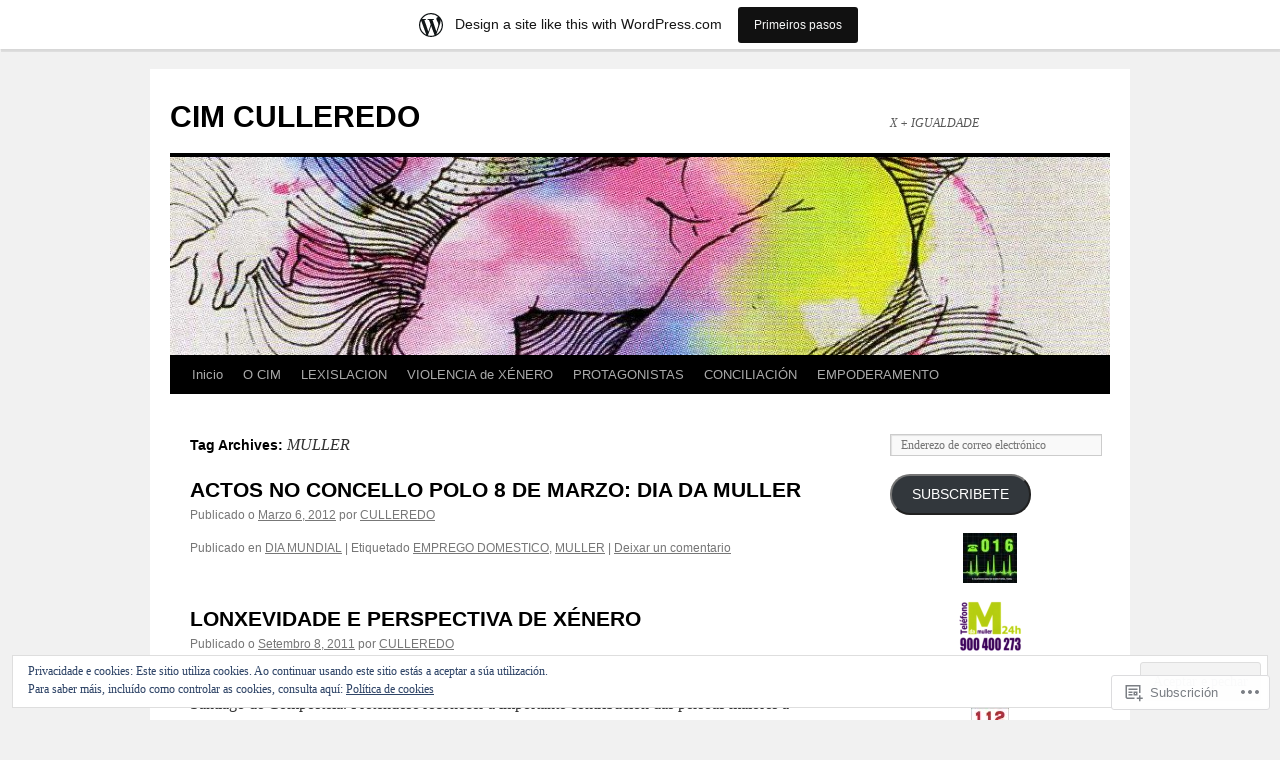

--- FILE ---
content_type: text/html; charset=UTF-8
request_url: https://cimculleredo.wordpress.com/tag/muller/
body_size: 25245
content:
<!DOCTYPE html>
<html lang="gl-ES">
<head>
<meta charset="UTF-8" />
<title>
MULLER | CIM CULLEREDO</title>
<link rel="profile" href="https://gmpg.org/xfn/11" />
<link rel="stylesheet" type="text/css" media="all" href="https://s0.wp.com/wp-content/themes/pub/twentyten/style.css?m=1659017451i&amp;ver=20190507" />
<link rel="pingback" href="https://cimculleredo.wordpress.com/xmlrpc.php">
<meta name='robots' content='max-image-preview:large' />
<link rel='dns-prefetch' href='//s0.wp.com' />
<link rel='dns-prefetch' href='//af.pubmine.com' />
<link rel="alternate" type="application/rss+xml" title="CIM CULLEREDO &raquo; Feed" href="https://cimculleredo.wordpress.com/feed/" />
<link rel="alternate" type="application/rss+xml" title="CIM CULLEREDO &raquo; Feed dos comentarios" href="https://cimculleredo.wordpress.com/comments/feed/" />
<link rel="alternate" type="application/rss+xml" title="CIM CULLEREDO &raquo; MULLER Feed da etiqueta" href="https://cimculleredo.wordpress.com/tag/muller/feed/" />
	<script type="text/javascript">
		/* <![CDATA[ */
		function addLoadEvent(func) {
			var oldonload = window.onload;
			if (typeof window.onload != 'function') {
				window.onload = func;
			} else {
				window.onload = function () {
					oldonload();
					func();
				}
			}
		}
		/* ]]> */
	</script>
	<link crossorigin='anonymous' rel='stylesheet' id='all-css-0-1' href='/_static/??/wp-content/mu-plugins/widgets/eu-cookie-law/templates/style.css,/wp-content/blog-plugins/marketing-bar/css/marketing-bar.css?m=1761640963j&cssminify=yes' type='text/css' media='all' />
<style id='wp-emoji-styles-inline-css'>

	img.wp-smiley, img.emoji {
		display: inline !important;
		border: none !important;
		box-shadow: none !important;
		height: 1em !important;
		width: 1em !important;
		margin: 0 0.07em !important;
		vertical-align: -0.1em !important;
		background: none !important;
		padding: 0 !important;
	}
/*# sourceURL=wp-emoji-styles-inline-css */
</style>
<link crossorigin='anonymous' rel='stylesheet' id='all-css-2-1' href='/wp-content/plugins/gutenberg-core/v22.2.0/build/styles/block-library/style.css?m=1764855221i&cssminify=yes' type='text/css' media='all' />
<style id='wp-block-library-inline-css'>
.has-text-align-justify {
	text-align:justify;
}
.has-text-align-justify{text-align:justify;}

/*# sourceURL=wp-block-library-inline-css */
</style><style id='global-styles-inline-css'>
:root{--wp--preset--aspect-ratio--square: 1;--wp--preset--aspect-ratio--4-3: 4/3;--wp--preset--aspect-ratio--3-4: 3/4;--wp--preset--aspect-ratio--3-2: 3/2;--wp--preset--aspect-ratio--2-3: 2/3;--wp--preset--aspect-ratio--16-9: 16/9;--wp--preset--aspect-ratio--9-16: 9/16;--wp--preset--color--black: #000;--wp--preset--color--cyan-bluish-gray: #abb8c3;--wp--preset--color--white: #fff;--wp--preset--color--pale-pink: #f78da7;--wp--preset--color--vivid-red: #cf2e2e;--wp--preset--color--luminous-vivid-orange: #ff6900;--wp--preset--color--luminous-vivid-amber: #fcb900;--wp--preset--color--light-green-cyan: #7bdcb5;--wp--preset--color--vivid-green-cyan: #00d084;--wp--preset--color--pale-cyan-blue: #8ed1fc;--wp--preset--color--vivid-cyan-blue: #0693e3;--wp--preset--color--vivid-purple: #9b51e0;--wp--preset--color--blue: #0066cc;--wp--preset--color--medium-gray: #666;--wp--preset--color--light-gray: #f1f1f1;--wp--preset--gradient--vivid-cyan-blue-to-vivid-purple: linear-gradient(135deg,rgb(6,147,227) 0%,rgb(155,81,224) 100%);--wp--preset--gradient--light-green-cyan-to-vivid-green-cyan: linear-gradient(135deg,rgb(122,220,180) 0%,rgb(0,208,130) 100%);--wp--preset--gradient--luminous-vivid-amber-to-luminous-vivid-orange: linear-gradient(135deg,rgb(252,185,0) 0%,rgb(255,105,0) 100%);--wp--preset--gradient--luminous-vivid-orange-to-vivid-red: linear-gradient(135deg,rgb(255,105,0) 0%,rgb(207,46,46) 100%);--wp--preset--gradient--very-light-gray-to-cyan-bluish-gray: linear-gradient(135deg,rgb(238,238,238) 0%,rgb(169,184,195) 100%);--wp--preset--gradient--cool-to-warm-spectrum: linear-gradient(135deg,rgb(74,234,220) 0%,rgb(151,120,209) 20%,rgb(207,42,186) 40%,rgb(238,44,130) 60%,rgb(251,105,98) 80%,rgb(254,248,76) 100%);--wp--preset--gradient--blush-light-purple: linear-gradient(135deg,rgb(255,206,236) 0%,rgb(152,150,240) 100%);--wp--preset--gradient--blush-bordeaux: linear-gradient(135deg,rgb(254,205,165) 0%,rgb(254,45,45) 50%,rgb(107,0,62) 100%);--wp--preset--gradient--luminous-dusk: linear-gradient(135deg,rgb(255,203,112) 0%,rgb(199,81,192) 50%,rgb(65,88,208) 100%);--wp--preset--gradient--pale-ocean: linear-gradient(135deg,rgb(255,245,203) 0%,rgb(182,227,212) 50%,rgb(51,167,181) 100%);--wp--preset--gradient--electric-grass: linear-gradient(135deg,rgb(202,248,128) 0%,rgb(113,206,126) 100%);--wp--preset--gradient--midnight: linear-gradient(135deg,rgb(2,3,129) 0%,rgb(40,116,252) 100%);--wp--preset--font-size--small: 13px;--wp--preset--font-size--medium: 20px;--wp--preset--font-size--large: 36px;--wp--preset--font-size--x-large: 42px;--wp--preset--font-family--albert-sans: 'Albert Sans', sans-serif;--wp--preset--font-family--alegreya: Alegreya, serif;--wp--preset--font-family--arvo: Arvo, serif;--wp--preset--font-family--bodoni-moda: 'Bodoni Moda', serif;--wp--preset--font-family--bricolage-grotesque: 'Bricolage Grotesque', sans-serif;--wp--preset--font-family--cabin: Cabin, sans-serif;--wp--preset--font-family--chivo: Chivo, sans-serif;--wp--preset--font-family--commissioner: Commissioner, sans-serif;--wp--preset--font-family--cormorant: Cormorant, serif;--wp--preset--font-family--courier-prime: 'Courier Prime', monospace;--wp--preset--font-family--crimson-pro: 'Crimson Pro', serif;--wp--preset--font-family--dm-mono: 'DM Mono', monospace;--wp--preset--font-family--dm-sans: 'DM Sans', sans-serif;--wp--preset--font-family--dm-serif-display: 'DM Serif Display', serif;--wp--preset--font-family--domine: Domine, serif;--wp--preset--font-family--eb-garamond: 'EB Garamond', serif;--wp--preset--font-family--epilogue: Epilogue, sans-serif;--wp--preset--font-family--fahkwang: Fahkwang, sans-serif;--wp--preset--font-family--figtree: Figtree, sans-serif;--wp--preset--font-family--fira-sans: 'Fira Sans', sans-serif;--wp--preset--font-family--fjalla-one: 'Fjalla One', sans-serif;--wp--preset--font-family--fraunces: Fraunces, serif;--wp--preset--font-family--gabarito: Gabarito, system-ui;--wp--preset--font-family--ibm-plex-mono: 'IBM Plex Mono', monospace;--wp--preset--font-family--ibm-plex-sans: 'IBM Plex Sans', sans-serif;--wp--preset--font-family--ibarra-real-nova: 'Ibarra Real Nova', serif;--wp--preset--font-family--instrument-serif: 'Instrument Serif', serif;--wp--preset--font-family--inter: Inter, sans-serif;--wp--preset--font-family--josefin-sans: 'Josefin Sans', sans-serif;--wp--preset--font-family--jost: Jost, sans-serif;--wp--preset--font-family--libre-baskerville: 'Libre Baskerville', serif;--wp--preset--font-family--libre-franklin: 'Libre Franklin', sans-serif;--wp--preset--font-family--literata: Literata, serif;--wp--preset--font-family--lora: Lora, serif;--wp--preset--font-family--merriweather: Merriweather, serif;--wp--preset--font-family--montserrat: Montserrat, sans-serif;--wp--preset--font-family--newsreader: Newsreader, serif;--wp--preset--font-family--noto-sans-mono: 'Noto Sans Mono', sans-serif;--wp--preset--font-family--nunito: Nunito, sans-serif;--wp--preset--font-family--open-sans: 'Open Sans', sans-serif;--wp--preset--font-family--overpass: Overpass, sans-serif;--wp--preset--font-family--pt-serif: 'PT Serif', serif;--wp--preset--font-family--petrona: Petrona, serif;--wp--preset--font-family--piazzolla: Piazzolla, serif;--wp--preset--font-family--playfair-display: 'Playfair Display', serif;--wp--preset--font-family--plus-jakarta-sans: 'Plus Jakarta Sans', sans-serif;--wp--preset--font-family--poppins: Poppins, sans-serif;--wp--preset--font-family--raleway: Raleway, sans-serif;--wp--preset--font-family--roboto: Roboto, sans-serif;--wp--preset--font-family--roboto-slab: 'Roboto Slab', serif;--wp--preset--font-family--rubik: Rubik, sans-serif;--wp--preset--font-family--rufina: Rufina, serif;--wp--preset--font-family--sora: Sora, sans-serif;--wp--preset--font-family--source-sans-3: 'Source Sans 3', sans-serif;--wp--preset--font-family--source-serif-4: 'Source Serif 4', serif;--wp--preset--font-family--space-mono: 'Space Mono', monospace;--wp--preset--font-family--syne: Syne, sans-serif;--wp--preset--font-family--texturina: Texturina, serif;--wp--preset--font-family--urbanist: Urbanist, sans-serif;--wp--preset--font-family--work-sans: 'Work Sans', sans-serif;--wp--preset--spacing--20: 0.44rem;--wp--preset--spacing--30: 0.67rem;--wp--preset--spacing--40: 1rem;--wp--preset--spacing--50: 1.5rem;--wp--preset--spacing--60: 2.25rem;--wp--preset--spacing--70: 3.38rem;--wp--preset--spacing--80: 5.06rem;--wp--preset--shadow--natural: 6px 6px 9px rgba(0, 0, 0, 0.2);--wp--preset--shadow--deep: 12px 12px 50px rgba(0, 0, 0, 0.4);--wp--preset--shadow--sharp: 6px 6px 0px rgba(0, 0, 0, 0.2);--wp--preset--shadow--outlined: 6px 6px 0px -3px rgb(255, 255, 255), 6px 6px rgb(0, 0, 0);--wp--preset--shadow--crisp: 6px 6px 0px rgb(0, 0, 0);}:where(.is-layout-flex){gap: 0.5em;}:where(.is-layout-grid){gap: 0.5em;}body .is-layout-flex{display: flex;}.is-layout-flex{flex-wrap: wrap;align-items: center;}.is-layout-flex > :is(*, div){margin: 0;}body .is-layout-grid{display: grid;}.is-layout-grid > :is(*, div){margin: 0;}:where(.wp-block-columns.is-layout-flex){gap: 2em;}:where(.wp-block-columns.is-layout-grid){gap: 2em;}:where(.wp-block-post-template.is-layout-flex){gap: 1.25em;}:where(.wp-block-post-template.is-layout-grid){gap: 1.25em;}.has-black-color{color: var(--wp--preset--color--black) !important;}.has-cyan-bluish-gray-color{color: var(--wp--preset--color--cyan-bluish-gray) !important;}.has-white-color{color: var(--wp--preset--color--white) !important;}.has-pale-pink-color{color: var(--wp--preset--color--pale-pink) !important;}.has-vivid-red-color{color: var(--wp--preset--color--vivid-red) !important;}.has-luminous-vivid-orange-color{color: var(--wp--preset--color--luminous-vivid-orange) !important;}.has-luminous-vivid-amber-color{color: var(--wp--preset--color--luminous-vivid-amber) !important;}.has-light-green-cyan-color{color: var(--wp--preset--color--light-green-cyan) !important;}.has-vivid-green-cyan-color{color: var(--wp--preset--color--vivid-green-cyan) !important;}.has-pale-cyan-blue-color{color: var(--wp--preset--color--pale-cyan-blue) !important;}.has-vivid-cyan-blue-color{color: var(--wp--preset--color--vivid-cyan-blue) !important;}.has-vivid-purple-color{color: var(--wp--preset--color--vivid-purple) !important;}.has-black-background-color{background-color: var(--wp--preset--color--black) !important;}.has-cyan-bluish-gray-background-color{background-color: var(--wp--preset--color--cyan-bluish-gray) !important;}.has-white-background-color{background-color: var(--wp--preset--color--white) !important;}.has-pale-pink-background-color{background-color: var(--wp--preset--color--pale-pink) !important;}.has-vivid-red-background-color{background-color: var(--wp--preset--color--vivid-red) !important;}.has-luminous-vivid-orange-background-color{background-color: var(--wp--preset--color--luminous-vivid-orange) !important;}.has-luminous-vivid-amber-background-color{background-color: var(--wp--preset--color--luminous-vivid-amber) !important;}.has-light-green-cyan-background-color{background-color: var(--wp--preset--color--light-green-cyan) !important;}.has-vivid-green-cyan-background-color{background-color: var(--wp--preset--color--vivid-green-cyan) !important;}.has-pale-cyan-blue-background-color{background-color: var(--wp--preset--color--pale-cyan-blue) !important;}.has-vivid-cyan-blue-background-color{background-color: var(--wp--preset--color--vivid-cyan-blue) !important;}.has-vivid-purple-background-color{background-color: var(--wp--preset--color--vivid-purple) !important;}.has-black-border-color{border-color: var(--wp--preset--color--black) !important;}.has-cyan-bluish-gray-border-color{border-color: var(--wp--preset--color--cyan-bluish-gray) !important;}.has-white-border-color{border-color: var(--wp--preset--color--white) !important;}.has-pale-pink-border-color{border-color: var(--wp--preset--color--pale-pink) !important;}.has-vivid-red-border-color{border-color: var(--wp--preset--color--vivid-red) !important;}.has-luminous-vivid-orange-border-color{border-color: var(--wp--preset--color--luminous-vivid-orange) !important;}.has-luminous-vivid-amber-border-color{border-color: var(--wp--preset--color--luminous-vivid-amber) !important;}.has-light-green-cyan-border-color{border-color: var(--wp--preset--color--light-green-cyan) !important;}.has-vivid-green-cyan-border-color{border-color: var(--wp--preset--color--vivid-green-cyan) !important;}.has-pale-cyan-blue-border-color{border-color: var(--wp--preset--color--pale-cyan-blue) !important;}.has-vivid-cyan-blue-border-color{border-color: var(--wp--preset--color--vivid-cyan-blue) !important;}.has-vivid-purple-border-color{border-color: var(--wp--preset--color--vivid-purple) !important;}.has-vivid-cyan-blue-to-vivid-purple-gradient-background{background: var(--wp--preset--gradient--vivid-cyan-blue-to-vivid-purple) !important;}.has-light-green-cyan-to-vivid-green-cyan-gradient-background{background: var(--wp--preset--gradient--light-green-cyan-to-vivid-green-cyan) !important;}.has-luminous-vivid-amber-to-luminous-vivid-orange-gradient-background{background: var(--wp--preset--gradient--luminous-vivid-amber-to-luminous-vivid-orange) !important;}.has-luminous-vivid-orange-to-vivid-red-gradient-background{background: var(--wp--preset--gradient--luminous-vivid-orange-to-vivid-red) !important;}.has-very-light-gray-to-cyan-bluish-gray-gradient-background{background: var(--wp--preset--gradient--very-light-gray-to-cyan-bluish-gray) !important;}.has-cool-to-warm-spectrum-gradient-background{background: var(--wp--preset--gradient--cool-to-warm-spectrum) !important;}.has-blush-light-purple-gradient-background{background: var(--wp--preset--gradient--blush-light-purple) !important;}.has-blush-bordeaux-gradient-background{background: var(--wp--preset--gradient--blush-bordeaux) !important;}.has-luminous-dusk-gradient-background{background: var(--wp--preset--gradient--luminous-dusk) !important;}.has-pale-ocean-gradient-background{background: var(--wp--preset--gradient--pale-ocean) !important;}.has-electric-grass-gradient-background{background: var(--wp--preset--gradient--electric-grass) !important;}.has-midnight-gradient-background{background: var(--wp--preset--gradient--midnight) !important;}.has-small-font-size{font-size: var(--wp--preset--font-size--small) !important;}.has-medium-font-size{font-size: var(--wp--preset--font-size--medium) !important;}.has-large-font-size{font-size: var(--wp--preset--font-size--large) !important;}.has-x-large-font-size{font-size: var(--wp--preset--font-size--x-large) !important;}.has-albert-sans-font-family{font-family: var(--wp--preset--font-family--albert-sans) !important;}.has-alegreya-font-family{font-family: var(--wp--preset--font-family--alegreya) !important;}.has-arvo-font-family{font-family: var(--wp--preset--font-family--arvo) !important;}.has-bodoni-moda-font-family{font-family: var(--wp--preset--font-family--bodoni-moda) !important;}.has-bricolage-grotesque-font-family{font-family: var(--wp--preset--font-family--bricolage-grotesque) !important;}.has-cabin-font-family{font-family: var(--wp--preset--font-family--cabin) !important;}.has-chivo-font-family{font-family: var(--wp--preset--font-family--chivo) !important;}.has-commissioner-font-family{font-family: var(--wp--preset--font-family--commissioner) !important;}.has-cormorant-font-family{font-family: var(--wp--preset--font-family--cormorant) !important;}.has-courier-prime-font-family{font-family: var(--wp--preset--font-family--courier-prime) !important;}.has-crimson-pro-font-family{font-family: var(--wp--preset--font-family--crimson-pro) !important;}.has-dm-mono-font-family{font-family: var(--wp--preset--font-family--dm-mono) !important;}.has-dm-sans-font-family{font-family: var(--wp--preset--font-family--dm-sans) !important;}.has-dm-serif-display-font-family{font-family: var(--wp--preset--font-family--dm-serif-display) !important;}.has-domine-font-family{font-family: var(--wp--preset--font-family--domine) !important;}.has-eb-garamond-font-family{font-family: var(--wp--preset--font-family--eb-garamond) !important;}.has-epilogue-font-family{font-family: var(--wp--preset--font-family--epilogue) !important;}.has-fahkwang-font-family{font-family: var(--wp--preset--font-family--fahkwang) !important;}.has-figtree-font-family{font-family: var(--wp--preset--font-family--figtree) !important;}.has-fira-sans-font-family{font-family: var(--wp--preset--font-family--fira-sans) !important;}.has-fjalla-one-font-family{font-family: var(--wp--preset--font-family--fjalla-one) !important;}.has-fraunces-font-family{font-family: var(--wp--preset--font-family--fraunces) !important;}.has-gabarito-font-family{font-family: var(--wp--preset--font-family--gabarito) !important;}.has-ibm-plex-mono-font-family{font-family: var(--wp--preset--font-family--ibm-plex-mono) !important;}.has-ibm-plex-sans-font-family{font-family: var(--wp--preset--font-family--ibm-plex-sans) !important;}.has-ibarra-real-nova-font-family{font-family: var(--wp--preset--font-family--ibarra-real-nova) !important;}.has-instrument-serif-font-family{font-family: var(--wp--preset--font-family--instrument-serif) !important;}.has-inter-font-family{font-family: var(--wp--preset--font-family--inter) !important;}.has-josefin-sans-font-family{font-family: var(--wp--preset--font-family--josefin-sans) !important;}.has-jost-font-family{font-family: var(--wp--preset--font-family--jost) !important;}.has-libre-baskerville-font-family{font-family: var(--wp--preset--font-family--libre-baskerville) !important;}.has-libre-franklin-font-family{font-family: var(--wp--preset--font-family--libre-franklin) !important;}.has-literata-font-family{font-family: var(--wp--preset--font-family--literata) !important;}.has-lora-font-family{font-family: var(--wp--preset--font-family--lora) !important;}.has-merriweather-font-family{font-family: var(--wp--preset--font-family--merriweather) !important;}.has-montserrat-font-family{font-family: var(--wp--preset--font-family--montserrat) !important;}.has-newsreader-font-family{font-family: var(--wp--preset--font-family--newsreader) !important;}.has-noto-sans-mono-font-family{font-family: var(--wp--preset--font-family--noto-sans-mono) !important;}.has-nunito-font-family{font-family: var(--wp--preset--font-family--nunito) !important;}.has-open-sans-font-family{font-family: var(--wp--preset--font-family--open-sans) !important;}.has-overpass-font-family{font-family: var(--wp--preset--font-family--overpass) !important;}.has-pt-serif-font-family{font-family: var(--wp--preset--font-family--pt-serif) !important;}.has-petrona-font-family{font-family: var(--wp--preset--font-family--petrona) !important;}.has-piazzolla-font-family{font-family: var(--wp--preset--font-family--piazzolla) !important;}.has-playfair-display-font-family{font-family: var(--wp--preset--font-family--playfair-display) !important;}.has-plus-jakarta-sans-font-family{font-family: var(--wp--preset--font-family--plus-jakarta-sans) !important;}.has-poppins-font-family{font-family: var(--wp--preset--font-family--poppins) !important;}.has-raleway-font-family{font-family: var(--wp--preset--font-family--raleway) !important;}.has-roboto-font-family{font-family: var(--wp--preset--font-family--roboto) !important;}.has-roboto-slab-font-family{font-family: var(--wp--preset--font-family--roboto-slab) !important;}.has-rubik-font-family{font-family: var(--wp--preset--font-family--rubik) !important;}.has-rufina-font-family{font-family: var(--wp--preset--font-family--rufina) !important;}.has-sora-font-family{font-family: var(--wp--preset--font-family--sora) !important;}.has-source-sans-3-font-family{font-family: var(--wp--preset--font-family--source-sans-3) !important;}.has-source-serif-4-font-family{font-family: var(--wp--preset--font-family--source-serif-4) !important;}.has-space-mono-font-family{font-family: var(--wp--preset--font-family--space-mono) !important;}.has-syne-font-family{font-family: var(--wp--preset--font-family--syne) !important;}.has-texturina-font-family{font-family: var(--wp--preset--font-family--texturina) !important;}.has-urbanist-font-family{font-family: var(--wp--preset--font-family--urbanist) !important;}.has-work-sans-font-family{font-family: var(--wp--preset--font-family--work-sans) !important;}
/*# sourceURL=global-styles-inline-css */
</style>

<style id='classic-theme-styles-inline-css'>
/*! This file is auto-generated */
.wp-block-button__link{color:#fff;background-color:#32373c;border-radius:9999px;box-shadow:none;text-decoration:none;padding:calc(.667em + 2px) calc(1.333em + 2px);font-size:1.125em}.wp-block-file__button{background:#32373c;color:#fff;text-decoration:none}
/*# sourceURL=/wp-includes/css/classic-themes.min.css */
</style>
<link crossorigin='anonymous' rel='stylesheet' id='all-css-4-1' href='/_static/??-eJyNT0kOwjAM/BCu1YKgHBBv6WJCIGmi2KX095giNiFVXCx7NIsHhwhN6IQ6weh6YzvGJtQuNGfGIsvLLAe2PjqCRJdsha1leTGAZXSUNcwL/DDyPby9EinuYyV3hqfWVuTIK21ONtjWkKicnzsIXeclUWOgrmMiZtDpbe9BjprFP7oHjLGvUQYFRkXx0ek/7lQcpsy5pxKpqdHVTFXe55zIUAB9pRIbuq8DDq6y6S7d+12+LvNyWRTbzekGiYipTQ==&cssminify=yes' type='text/css' media='all' />
<style id='jetpack-global-styles-frontend-style-inline-css'>
:root { --font-headings: unset; --font-base: unset; --font-headings-default: -apple-system,BlinkMacSystemFont,"Segoe UI",Roboto,Oxygen-Sans,Ubuntu,Cantarell,"Helvetica Neue",sans-serif; --font-base-default: -apple-system,BlinkMacSystemFont,"Segoe UI",Roboto,Oxygen-Sans,Ubuntu,Cantarell,"Helvetica Neue",sans-serif;}
/*# sourceURL=jetpack-global-styles-frontend-style-inline-css */
</style>
<link crossorigin='anonymous' rel='stylesheet' id='all-css-6-1' href='/wp-content/themes/h4/global.css?m=1420737423i&cssminify=yes' type='text/css' media='all' />
<script type="text/javascript" id="wpcom-actionbar-placeholder-js-extra">
/* <![CDATA[ */
var actionbardata = {"siteID":"26842721","postID":"0","siteURL":"https://cimculleredo.wordpress.com","xhrURL":"https://cimculleredo.wordpress.com/wp-admin/admin-ajax.php","nonce":"40de9bb5a6","isLoggedIn":"","statusMessage":"","subsEmailDefault":"instantly","proxyScriptUrl":"https://s0.wp.com/wp-content/js/wpcom-proxy-request.js?m=1513050504i&amp;ver=20211021","i18n":{"followedText":"New posts from this site will now appear in your \u003Ca href=\"https://wordpress.com/reader\"\u003EReader\u003C/a\u003E","foldBar":"Collapse this bar","unfoldBar":"Expand this bar","shortLinkCopied":"Shortlink copied to clipboard."}};
//# sourceURL=wpcom-actionbar-placeholder-js-extra
/* ]]> */
</script>
<script type="text/javascript" id="jetpack-mu-wpcom-settings-js-before">
/* <![CDATA[ */
var JETPACK_MU_WPCOM_SETTINGS = {"assetsUrl":"https://s0.wp.com/wp-content/mu-plugins/jetpack-mu-wpcom-plugin/sun/jetpack_vendor/automattic/jetpack-mu-wpcom/src/build/"};
//# sourceURL=jetpack-mu-wpcom-settings-js-before
/* ]]> */
</script>
<script crossorigin='anonymous' type='text/javascript'  src='/_static/??/wp-content/js/rlt-proxy.js,/wp-content/blog-plugins/wordads-classes/js/cmp/v2/cmp-non-gdpr.js?m=1720530689j'></script>
<script type="text/javascript" id="rlt-proxy-js-after">
/* <![CDATA[ */
	rltInitialize( {"token":null,"iframeOrigins":["https:\/\/widgets.wp.com"]} );
//# sourceURL=rlt-proxy-js-after
/* ]]> */
</script>
<link rel="EditURI" type="application/rsd+xml" title="RSD" href="https://cimculleredo.wordpress.com/xmlrpc.php?rsd" />
<meta name="generator" content="WordPress.com" />

<!-- Jetpack Open Graph Tags -->
<meta property="og:type" content="website" />
<meta property="og:title" content="MULLER &#8211; CIM CULLEREDO" />
<meta property="og:url" content="https://cimculleredo.wordpress.com/tag/muller/" />
<meta property="og:site_name" content="CIM CULLEREDO" />
<meta property="og:image" content="https://secure.gravatar.com/blavatar/2349796240cc67075ea19fda4b08a67420c48d61bdbb4a8d2870e27533d758f8?s=200&#038;ts=1768727610" />
<meta property="og:image:width" content="200" />
<meta property="og:image:height" content="200" />
<meta property="og:image:alt" content="" />
<meta property="og:locale" content="gl_ES" />
<meta property="fb:app_id" content="249643311490" />

<!-- End Jetpack Open Graph Tags -->
<link rel="shortcut icon" type="image/x-icon" href="https://secure.gravatar.com/blavatar/2349796240cc67075ea19fda4b08a67420c48d61bdbb4a8d2870e27533d758f8?s=32" sizes="16x16" />
<link rel="icon" type="image/x-icon" href="https://secure.gravatar.com/blavatar/2349796240cc67075ea19fda4b08a67420c48d61bdbb4a8d2870e27533d758f8?s=32" sizes="16x16" />
<link rel="apple-touch-icon" href="https://secure.gravatar.com/blavatar/2349796240cc67075ea19fda4b08a67420c48d61bdbb4a8d2870e27533d758f8?s=114" />
<link rel='openid.server' href='https://cimculleredo.wordpress.com/?openidserver=1' />
<link rel='openid.delegate' href='https://cimculleredo.wordpress.com/' />
<link rel="search" type="application/opensearchdescription+xml" href="https://cimculleredo.wordpress.com/osd.xml" title="CIM CULLEREDO" />
<link rel="search" type="application/opensearchdescription+xml" href="https://s1.wp.com/opensearch.xml" title="WordPress.com" />
<meta name="description" content="Artigos sobre MULLER escritos por CULLEREDO" />
<script type="text/javascript">
/* <![CDATA[ */
var wa_client = {}; wa_client.cmd = []; wa_client.config = { 'blog_id': 26842721, 'blog_language': 'gl', 'is_wordads': false, 'hosting_type': 0, 'afp_account_id': null, 'afp_host_id': 5038568878849053, 'theme': 'pub/twentyten', '_': { 'title': 'Advertisement', 'privacy_settings': 'Opcións de privacidade' }, 'formats': [ 'belowpost', 'bottom_sticky', 'sidebar_sticky_right', 'sidebar', 'gutenberg_rectangle', 'gutenberg_leaderboard', 'gutenberg_mobile_leaderboard', 'gutenberg_skyscraper' ] };
/* ]]> */
</script>
		<script type="text/javascript">

			window.doNotSellCallback = function() {

				var linkElements = [
					'a[href="https://wordpress.com/?ref=footer_blog"]',
					'a[href="https://wordpress.com/?ref=footer_website"]',
					'a[href="https://wordpress.com/?ref=vertical_footer"]',
					'a[href^="https://wordpress.com/?ref=footer_segment_"]',
				].join(',');

				var dnsLink = document.createElement( 'a' );
				dnsLink.href = 'https://wordpress.com/advertising-program-optout/';
				dnsLink.classList.add( 'do-not-sell-link' );
				dnsLink.rel = 'nofollow';
				dnsLink.style.marginLeft = '0.5em';
				dnsLink.textContent = 'Do Not Sell or Share My Personal Information';

				var creditLinks = document.querySelectorAll( linkElements );

				if ( 0 === creditLinks.length ) {
					return false;
				}

				Array.prototype.forEach.call( creditLinks, function( el ) {
					el.insertAdjacentElement( 'afterend', dnsLink );
				});

				return true;
			};

		</script>
		<script type="text/javascript">
	window.google_analytics_uacct = "UA-52447-2";
</script>

<script type="text/javascript">
	var _gaq = _gaq || [];
	_gaq.push(['_setAccount', 'UA-52447-2']);
	_gaq.push(['_gat._anonymizeIp']);
	_gaq.push(['_setDomainName', 'wordpress.com']);
	_gaq.push(['_initData']);
	_gaq.push(['_trackPageview']);

	(function() {
		var ga = document.createElement('script'); ga.type = 'text/javascript'; ga.async = true;
		ga.src = ('https:' == document.location.protocol ? 'https://ssl' : 'http://www') + '.google-analytics.com/ga.js';
		(document.getElementsByTagName('head')[0] || document.getElementsByTagName('body')[0]).appendChild(ga);
	})();
</script>
<link crossorigin='anonymous' rel='stylesheet' id='all-css-0-3' href='/_static/??-eJyVjssKwkAMRX/INowP1IX4KdKmg6SdScJkQn+/FR/gTpfncjhcmLVB4Rq5QvZGk9+JDcZYtcPpxWDOcCNG6JPgZGAzaSwtmm3g50CWwVM0wK6IW0wf5z382XseckrDir1hIa0kq/tFbSZ+hK/5Eo6H3fkU9mE7Lr2lXSA=&cssminify=yes' type='text/css' media='all' />
</head>

<body class="archive tag tag-muller tag-406271 wp-theme-pubtwentyten customizer-styles-applied single-author jetpack-reblog-enabled has-marketing-bar has-marketing-bar-theme-twenty-ten">
<div id="wrapper" class="hfeed">
	<div id="header">
		<div id="masthead">
			<div id="branding" role="banner">
								<div id="site-title">
					<span>
						<a href="https://cimculleredo.wordpress.com/" title="CIM CULLEREDO" rel="home">CIM CULLEREDO</a>
					</span>
				</div>
				<div id="site-description">X + IGUALDADE</div>

									<a class="home-link" href="https://cimculleredo.wordpress.com/" title="CIM CULLEREDO" rel="home">
						<img src="https://cimculleredo.wordpress.com/wp-content/uploads/2011/09/cropped-felipe-criado0082.jpg" width="940" height="198" alt="" />
					</a>
								</div><!-- #branding -->

			<div id="access" role="navigation">
								<div class="skip-link screen-reader-text"><a href="#content" title="Saltar ao contido">Saltar ao contido</a></div>
				<div class="menu"><ul>
<li ><a href="https://cimculleredo.wordpress.com/">Inicio</a></li><li class="page_item page-item-4 page_item_has_children"><a href="https://cimculleredo.wordpress.com/o-cim/">O CIM</a>
<ul class='children'>
	<li class="page_item page-item-191"><a href="https://cimculleredo.wordpress.com/o-cim/benvida/">BENVIDA</a></li>
	<li class="page_item page-item-20 page_item_has_children"><a href="https://cimculleredo.wordpress.com/o-cim/quen-somos/">QUEN SOMOS</a>
	<ul class='children'>
		<li class="page_item page-item-284"><a href="https://cimculleredo.wordpress.com/o-cim/quen-somos/felipe-criado/">FELIPE CRIADO</a></li>
	</ul>
</li>
	<li class="page_item page-item-24"><a href="https://cimculleredo.wordpress.com/o-cim/areas-de-actuacion/">AREAS de ACTUACIÓN</a></li>
	<li class="page_item page-item-483"><a href="https://cimculleredo.wordpress.com/o-cim/onde-estamos/">ONDE ESTAMOS</a></li>
	<li class="page_item page-item-485"><a href="https://cimculleredo.wordpress.com/o-cim/ii-plan-de-igualdade-de-culleredo/">II PLAN DE IGUALDADE DE&nbsp;CULLEREDO</a></li>
</ul>
</li>
<li class="page_item page-item-6 page_item_has_children"><a href="https://cimculleredo.wordpress.com/lexislacion/">LEXISLACION</a>
<ul class='children'>
	<li class="page_item page-item-199"><a href="https://cimculleredo.wordpress.com/lexislacion/leis-fundamentais-2/">LEIS FUNDAMENTAIS</a></li>
	<li class="page_item page-item-28 page_item_has_children"><a href="https://cimculleredo.wordpress.com/lexislacion/violencia-de-xenero/">VIOLENCIA de XÉNERO</a>
	<ul class='children'>
		<li class="page_item page-item-127"><a href="https://cimculleredo.wordpress.com/lexislacion/violencia-de-xenero/galega/">GALEGA</a></li>
		<li class="page_item page-item-134"><a href="https://cimculleredo.wordpress.com/lexislacion/violencia-de-xenero/estatal/">ESTATAL</a></li>
	</ul>
</li>
	<li class="page_item page-item-30 page_item_has_children"><a href="https://cimculleredo.wordpress.com/lexislacion/igualdade/">IGUALDADE</a>
	<ul class='children'>
		<li class="page_item page-item-136"><a href="https://cimculleredo.wordpress.com/lexislacion/igualdade/galega/">GALEGA</a></li>
		<li class="page_item page-item-129"><a href="https://cimculleredo.wordpress.com/lexislacion/igualdade/estatal/">ESTATAL</a></li>
	</ul>
</li>
</ul>
</li>
<li class="page_item page-item-8 page_item_has_children"><a href="https://cimculleredo.wordpress.com/violencia-de-xenero/">VIOLENCIA de XÉNERO</a>
<ul class='children'>
	<li class="page_item page-item-32"><a href="https://cimculleredo.wordpress.com/violencia-de-xenero/que-e/">QUÉ É?</a></li>
	<li class="page_item page-item-35"><a href="https://cimculleredo.wordpress.com/violencia-de-xenero/es-vitima-se/">ES VÍTIMA SE&#8230;</a></li>
	<li class="page_item page-item-37"><a href="https://cimculleredo.wordpress.com/violencia-de-xenero/ante-o-maltrato/">ANTE O MALTRATO</a></li>
	<li class="page_item page-item-217"><a href="https://cimculleredo.wordpress.com/violencia-de-xenero/ante-unha-agresion/">ANTE UNHA AGRESIÓN</a></li>
	<li class="page_item page-item-39"><a href="https://cimculleredo.wordpress.com/violencia-de-xenero/proteccion/">PROTECCIÓN</a></li>
	<li class="page_item page-item-41"><a href="https://cimculleredo.wordpress.com/violencia-de-xenero/axudas/">AXUDAS</a></li>
	<li class="page_item page-item-43"><a href="https://cimculleredo.wordpress.com/violencia-de-xenero/programas/">PROGRAMAS</a></li>
	<li class="page_item page-item-45"><a href="https://cimculleredo.wordpress.com/violencia-de-xenero/recursos/">RECURSOS</a></li>
	<li class="page_item page-item-85 page_item_has_children"><a href="https://cimculleredo.wordpress.com/violencia-de-xenero/culleredo/">CULLEREDO</a>
	<ul class='children'>
		<li class="page_item page-item-487"><a href="https://cimculleredo.wordpress.com/violencia-de-xenero/culleredo/savvix/">SAVVIX</a></li>
		<li class="page_item page-item-491"><a href="https://cimculleredo.wordpress.com/violencia-de-xenero/culleredo/vivenda-tutelada/">VIVENDA TUTELADA</a></li>
		<li class="page_item page-item-503"><a href="https://cimculleredo.wordpress.com/violencia-de-xenero/culleredo/dipticos-campanas/">DIPTICOS CAMPAÑAS</a></li>
	</ul>
</li>
</ul>
</li>
<li class="page_item page-item-10 page_item_has_children"><a href="https://cimculleredo.wordpress.com/protagonistas/">PROTAGONISTAS</a>
<ul class='children'>
	<li class="page_item page-item-47"><a href="https://cimculleredo.wordpress.com/protagonistas/mulleres-do-rural/">MULLERES DO RURAL</a></li>
	<li class="page_item page-item-49"><a href="https://cimculleredo.wordpress.com/protagonistas/mulleres-na-historia/">MULLERES NA HISTORIA</a></li>
	<li class="page_item page-item-51"><a href="https://cimculleredo.wordpress.com/protagonistas/mulleres-no-mundo/">MULLERES NO MUNDO</a></li>
	<li class="page_item page-item-53"><a href="https://cimculleredo.wordpress.com/protagonistas/mulleres-inmigrantes/">MULLERES INMIGRANTES</a></li>
	<li class="page_item page-item-55"><a href="https://cimculleredo.wordpress.com/protagonistas/mulleres-expertas/">MULLERES EXPERTAS</a></li>
</ul>
</li>
<li class="page_item page-item-142"><a href="https://cimculleredo.wordpress.com/conciliacion/">CONCILIACIÓN</a></li>
<li class="page_item page-item-79 page_item_has_children"><a href="https://cimculleredo.wordpress.com/empoderamento/">EMPODERAMENTO</a>
<ul class='children'>
	<li class="page_item page-item-81"><a href="https://cimculleredo.wordpress.com/empoderamento/consello-sectorial/">CONSELLO SECTORIAL</a></li>
	<li class="page_item page-item-83"><a href="https://cimculleredo.wordpress.com/empoderamento/asociacionismo/">ASOCIACIONISMO</a></li>
</ul>
</li>
</ul></div>
			</div><!-- #access -->
		</div><!-- #masthead -->
	</div><!-- #header -->

	<div id="main">

		<div id="container">
			<div id="content" role="main">

				<h1 class="page-title">Tag Archives: <span>MULLER</span></h1>

				



	
			<div id="post-783" class="post-783 post type-post status-publish format-standard hentry category-dia-mundial tag-emprego-domestico tag-muller">
			<h2 class="entry-title"><a href="https://cimculleredo.wordpress.com/2012/03/06/actos-no-concello-polo-8-de-marzo-dia-da-muller/" rel="bookmark">ACTOS NO CONCELLO POLO 8 DE MARZO: DIA DA&nbsp;MULLER</a></h2>

			<div class="entry-meta">
				<span class="meta-prep meta-prep-author">Publicado o</span> <a href="https://cimculleredo.wordpress.com/2012/03/06/actos-no-concello-polo-8-de-marzo-dia-da-muller/" title="4:40 pm" rel="bookmark"><span class="entry-date">Marzo 6, 2012</span></a> <span class="meta-sep">por</span> <span class="author vcard"><a class="url fn n" href="https://cimculleredo.wordpress.com/author/concello/" title="Ver todos os artigos de CULLEREDO">CULLEREDO</a></span>			</div><!-- .entry-meta -->

					<div class="entry-summary">
							</div><!-- .entry-summary -->
	
			<div class="entry-utility">
													<span class="cat-links">
						<span class="entry-utility-prep entry-utility-prep-cat-links">Publicado en</span> <a href="https://cimculleredo.wordpress.com/category/dia-mundial/" rel="category tag">DIA MUNDIAL</a>					</span>
					<span class="meta-sep">|</span>
				
								<span class="tag-links">
					<span class="entry-utility-prep entry-utility-prep-tag-links">Etiquetado</span> <a href="https://cimculleredo.wordpress.com/tag/emprego-domestico/" rel="tag">EMPREGO DOMESTICO</a>, <a href="https://cimculleredo.wordpress.com/tag/muller/" rel="tag">MULLER</a>				</span>
				<span class="meta-sep">|</span>
				
				<span class="comments-link"><a href="https://cimculleredo.wordpress.com/2012/03/06/actos-no-concello-polo-8-de-marzo-dia-da-muller/#respond">Deixar un comentario</a></span>

							</div><!-- .entry-utility -->
		</div><!-- #post-783 -->

		
	

	
			<div id="post-265" class="post-265 post type-post status-publish format-standard hentry category-novas tag-muller tag-traballo">
			<h2 class="entry-title"><a href="https://cimculleredo.wordpress.com/2011/09/08/265/" rel="bookmark">LONXEVIDADE E PERSPECTIVA DE&nbsp;XÉNERO</a></h2>

			<div class="entry-meta">
				<span class="meta-prep meta-prep-author">Publicado o</span> <a href="https://cimculleredo.wordpress.com/2011/09/08/265/" title="3:18 pm" rel="bookmark"><span class="entry-date">Setembro 8, 2011</span></a> <span class="meta-sep">por</span> <span class="author vcard"><a class="url fn n" href="https://cimculleredo.wordpress.com/author/concello/" title="Ver todos os artigos de CULLEREDO">CULLEREDO</a></span>			</div><!-- .entry-meta -->

					<div class="entry-summary">
				<p>Ven de inaugurarse o curso de verán Lonxevidade e perspectiva de xénero da Universidade de Santiago de Compostela. Preténdese recoñecer a importante contribución das persoas maiores á sociedade e á economía , especialmente as mulleres, encargadas maioritariamente das tarefas do &hellip; <a href="https://cimculleredo.wordpress.com/2011/09/08/265/">Seguir lendo <span class="meta-nav">&rarr;</span></a></p>
			</div><!-- .entry-summary -->
	
			<div class="entry-utility">
													<span class="cat-links">
						<span class="entry-utility-prep entry-utility-prep-cat-links">Publicado en</span> <a href="https://cimculleredo.wordpress.com/category/novas/" rel="category tag">NOVAS</a>					</span>
					<span class="meta-sep">|</span>
				
								<span class="tag-links">
					<span class="entry-utility-prep entry-utility-prep-tag-links">Etiquetado</span> <a href="https://cimculleredo.wordpress.com/tag/muller/" rel="tag">MULLER</a>, <a href="https://cimculleredo.wordpress.com/tag/traballo/" rel="tag">TRABALLO</a>				</span>
				<span class="meta-sep">|</span>
				
				<span class="comments-link"><a href="https://cimculleredo.wordpress.com/2011/09/08/265/#respond">Deixar un comentario</a></span>

							</div><!-- .entry-utility -->
		</div><!-- #post-265 -->

		
	

	
			<div id="post-234" class="post-234 post type-post status-publish format-standard hentry category-recursos tag-muller tag-telefono">
			<h2 class="entry-title"><a href="https://cimculleredo.wordpress.com/2011/09/04/telefono-da-muller/" rel="bookmark">TELÉFONO DA MULLER</a></h2>

			<div class="entry-meta">
				<span class="meta-prep meta-prep-author">Publicado o</span> <a href="https://cimculleredo.wordpress.com/2011/09/04/telefono-da-muller/" title="1:15 pm" rel="bookmark"><span class="entry-date">Setembro 4, 2011</span></a> <span class="meta-sep">por</span> <span class="author vcard"><a class="url fn n" href="https://cimculleredo.wordpress.com/author/concello/" title="Ver todos os artigos de CULLEREDO">CULLEREDO</a></span>			</div><!-- .entry-meta -->

					<div class="entry-summary">
				<p>O Telefono da Muller  é un servizo gratuíto e anónimo que funciona as 24 horas do día, desde calquera teléfono fixo ou móbil, e que ten cobertura para toda a Comunidade Autónoma. Contra os que pensaron que era un servizo &hellip; <a href="https://cimculleredo.wordpress.com/2011/09/04/telefono-da-muller/">Seguir lendo <span class="meta-nav">&rarr;</span></a></p>
			</div><!-- .entry-summary -->
	
			<div class="entry-utility">
													<span class="cat-links">
						<span class="entry-utility-prep entry-utility-prep-cat-links">Publicado en</span> <a href="https://cimculleredo.wordpress.com/category/recursos/" rel="category tag">RECURSOS</a>					</span>
					<span class="meta-sep">|</span>
				
								<span class="tag-links">
					<span class="entry-utility-prep entry-utility-prep-tag-links">Etiquetado</span> <a href="https://cimculleredo.wordpress.com/tag/muller/" rel="tag">MULLER</a>, <a href="https://cimculleredo.wordpress.com/tag/telefono/" rel="tag">TELÉFONO</a>				</span>
				<span class="meta-sep">|</span>
				
				<span class="comments-link"><a href="https://cimculleredo.wordpress.com/2011/09/04/telefono-da-muller/#respond">Deixar un comentario</a></span>

							</div><!-- .entry-utility -->
		</div><!-- #post-234 -->

		
	

			</div><!-- #content -->
		</div><!-- #container -->


		<div id="primary" class="widget-area" role="complementary">
						<ul class="xoxo">

<li id="blog_subscription-3" class="widget-container widget_blog_subscription jetpack_subscription_widget">
			<div class="wp-block-jetpack-subscriptions__container">
			<form
				action="https://subscribe.wordpress.com"
				method="post"
				accept-charset="utf-8"
				data-blog="26842721"
				data-post_access_level="everybody"
				id="subscribe-blog"
			>
								<p id="subscribe-email">
					<label
						id="subscribe-field-label"
						for="subscribe-field"
						class="screen-reader-text"
					>
						Dirección de correo electrónico:					</label>

					<input
							type="email"
							name="email"
							autocomplete="email"
							
							style="width: 95%; padding: 1px 10px"
							placeholder="Enderezo de correo electrónico"
							value=""
							id="subscribe-field"
							required
						/>				</p>

				<p id="subscribe-submit"
									>
					<input type="hidden" name="action" value="subscribe"/>
					<input type="hidden" name="blog_id" value="26842721"/>
					<input type="hidden" name="source" value="https://cimculleredo.wordpress.com/tag/muller/"/>
					<input type="hidden" name="sub-type" value="widget"/>
					<input type="hidden" name="redirect_fragment" value="subscribe-blog"/>
					<input type="hidden" id="_wpnonce" name="_wpnonce" value="d71c0a7438" />					<button type="submit"
													class="wp-block-button__link"
																	>
						SUBSCRIBETE					</button>
				</p>
			</form>
						</div>
			
</li><li id="media_image-8" class="widget-container widget_media_image"><style>.widget.widget_media_image { overflow: hidden; }.widget.widget_media_image img { height: auto; max-width: 100%; }</style><img width="54" height="50" src="https://cimculleredo.wordpress.com/wp-content/uploads/2011/10/telefono-016.jpg?w=54" class="image wp-image-521 aligncenter attachment-75x50 size-75x50" alt="" style="max-width: 100%; height: auto;" decoding="async" loading="lazy" srcset="https://cimculleredo.wordpress.com/wp-content/uploads/2011/10/telefono-016.jpg?w=54 54w, https://cimculleredo.wordpress.com/wp-content/uploads/2011/10/telefono-016.jpg?w=108 108w" sizes="(max-width: 54px) 100vw, 54px" data-attachment-id="521" data-permalink="https://cimculleredo.wordpress.com/telefono-016/" data-orig-file="https://cimculleredo.wordpress.com/wp-content/uploads/2011/10/telefono-016.jpg" data-orig-size="348,323" data-comments-opened="1" data-image-meta="{&quot;aperture&quot;:&quot;0&quot;,&quot;credit&quot;:&quot;&quot;,&quot;camera&quot;:&quot;&quot;,&quot;caption&quot;:&quot;&quot;,&quot;created_timestamp&quot;:&quot;0&quot;,&quot;copyright&quot;:&quot;&quot;,&quot;focal_length&quot;:&quot;0&quot;,&quot;iso&quot;:&quot;0&quot;,&quot;shutter_speed&quot;:&quot;0&quot;,&quot;title&quot;:&quot;&quot;}" data-image-title="telefono-016" data-image-description="" data-image-caption="" data-medium-file="https://cimculleredo.wordpress.com/wp-content/uploads/2011/10/telefono-016.jpg?w=300" data-large-file="https://cimculleredo.wordpress.com/wp-content/uploads/2011/10/telefono-016.jpg?w=348" /></li><li id="media_image-10" class="widget-container widget_media_image"><style>.widget.widget_media_image { overflow: hidden; }.widget.widget_media_image img { height: auto; max-width: 100%; }</style><img width="64" height="50" src="https://cimculleredo.wordpress.com/wp-content/uploads/2011/10/tlfmuller.png?w=64" class="image wp-image-522 aligncenter attachment-75x50 size-75x50" alt="" style="max-width: 100%; height: auto;" decoding="async" loading="lazy" srcset="https://cimculleredo.wordpress.com/wp-content/uploads/2011/10/tlfmuller.png?w=64 64w, https://cimculleredo.wordpress.com/wp-content/uploads/2011/10/tlfmuller.png?w=128 128w" sizes="(max-width: 64px) 100vw, 64px" data-attachment-id="522" data-permalink="https://cimculleredo.wordpress.com/tlfmuller/" data-orig-file="https://cimculleredo.wordpress.com/wp-content/uploads/2011/10/tlfmuller.png" data-orig-size="139,109" data-comments-opened="1" data-image-meta="{&quot;aperture&quot;:&quot;0&quot;,&quot;credit&quot;:&quot;&quot;,&quot;camera&quot;:&quot;&quot;,&quot;caption&quot;:&quot;&quot;,&quot;created_timestamp&quot;:&quot;0&quot;,&quot;copyright&quot;:&quot;&quot;,&quot;focal_length&quot;:&quot;0&quot;,&quot;iso&quot;:&quot;0&quot;,&quot;shutter_speed&quot;:&quot;0&quot;,&quot;title&quot;:&quot;&quot;}" data-image-title="tlfmuller" data-image-description="" data-image-caption="" data-medium-file="https://cimculleredo.wordpress.com/wp-content/uploads/2011/10/tlfmuller.png?w=139" data-large-file="https://cimculleredo.wordpress.com/wp-content/uploads/2011/10/tlfmuller.png?w=139" /></li><li id="media_image-12" class="widget-container widget_media_image"><style>.widget.widget_media_image { overflow: hidden; }.widget.widget_media_image img { height: auto; max-width: 100%; }</style><img width="75" height="21" src="https://cimculleredo.wordpress.com/wp-content/uploads/2011/10/logoxunta.jpg?w=75" class="image wp-image-527 aligncenter attachment-75x30 size-75x30" alt="" style="max-width: 100%; height: auto;" decoding="async" loading="lazy" srcset="https://cimculleredo.wordpress.com/wp-content/uploads/2011/10/logoxunta.jpg?w=75 75w, https://cimculleredo.wordpress.com/wp-content/uploads/2011/10/logoxunta.jpg?w=150 150w" sizes="(max-width: 75px) 100vw, 75px" data-attachment-id="527" data-permalink="https://cimculleredo.wordpress.com/logoxunta/" data-orig-file="https://cimculleredo.wordpress.com/wp-content/uploads/2011/10/logoxunta.jpg" data-orig-size="222,63" data-comments-opened="1" data-image-meta="{&quot;aperture&quot;:&quot;0&quot;,&quot;credit&quot;:&quot;&quot;,&quot;camera&quot;:&quot;&quot;,&quot;caption&quot;:&quot;&quot;,&quot;created_timestamp&quot;:&quot;0&quot;,&quot;copyright&quot;:&quot;&quot;,&quot;focal_length&quot;:&quot;0&quot;,&quot;iso&quot;:&quot;0&quot;,&quot;shutter_speed&quot;:&quot;0&quot;,&quot;title&quot;:&quot;&quot;}" data-image-title="logoXunta" data-image-description="" data-image-caption="" data-medium-file="https://cimculleredo.wordpress.com/wp-content/uploads/2011/10/logoxunta.jpg?w=222" data-large-file="https://cimculleredo.wordpress.com/wp-content/uploads/2011/10/logoxunta.jpg?w=222" /></li><li id="media_image-15" class="widget-container widget_media_image"><style>.widget.widget_media_image { overflow: hidden; }.widget.widget_media_image img { height: auto; max-width: 100%; }</style><img width="38" height="50" src="https://cimculleredo.wordpress.com/wp-content/uploads/2011/10/emerxencias.jpg?w=38" class="image wp-image-531 aligncenter attachment-75x50 size-75x50" alt="" style="max-width: 100%; height: auto;" decoding="async" loading="lazy" srcset="https://cimculleredo.wordpress.com/wp-content/uploads/2011/10/emerxencias.jpg?w=38 38w, https://cimculleredo.wordpress.com/wp-content/uploads/2011/10/emerxencias.jpg?w=76 76w" sizes="(max-width: 38px) 100vw, 38px" data-attachment-id="531" data-permalink="https://cimculleredo.wordpress.com/emerxencias/" data-orig-file="https://cimculleredo.wordpress.com/wp-content/uploads/2011/10/emerxencias.jpg" data-orig-size="170,221" data-comments-opened="1" data-image-meta="{&quot;aperture&quot;:&quot;0&quot;,&quot;credit&quot;:&quot;&quot;,&quot;camera&quot;:&quot;&quot;,&quot;caption&quot;:&quot;&quot;,&quot;created_timestamp&quot;:&quot;0&quot;,&quot;copyright&quot;:&quot;&quot;,&quot;focal_length&quot;:&quot;0&quot;,&quot;iso&quot;:&quot;0&quot;,&quot;shutter_speed&quot;:&quot;0&quot;,&quot;title&quot;:&quot;&quot;}" data-image-title="emerxencias" data-image-description="" data-image-caption="" data-medium-file="https://cimculleredo.wordpress.com/wp-content/uploads/2011/10/emerxencias.jpg?w=170" data-large-file="https://cimculleredo.wordpress.com/wp-content/uploads/2011/10/emerxencias.jpg?w=170" /></li><li id="media_image-16" class="widget-container widget_media_image"><h3 class="widget-title">ASESORAMENTO XURÍDICO ON LINE</h3><style>.widget.widget_media_image { overflow: hidden; }.widget.widget_media_image img { height: auto; max-width: 100%; }</style><a href="http://igualdade.xunta.es/asesoramentoXuridico"><img width="77" height="75" src="https://cimculleredo.wordpress.com/wp-content/uploads/2011/10/asesor.jpg?w=77" class="image wp-image-566 aligncenter attachment-100x75 size-100x75" alt="" style="max-width: 100%; height: auto;" decoding="async" loading="lazy" srcset="https://cimculleredo.wordpress.com/wp-content/uploads/2011/10/asesor.jpg?w=77 77w, https://cimculleredo.wordpress.com/wp-content/uploads/2011/10/asesor.jpg?w=154 154w, https://cimculleredo.wordpress.com/wp-content/uploads/2011/10/asesor.jpg?w=150 150w" sizes="(max-width: 77px) 100vw, 77px" data-attachment-id="566" data-permalink="https://cimculleredo.wordpress.com/asesor/" data-orig-file="https://cimculleredo.wordpress.com/wp-content/uploads/2011/10/asesor.jpg" data-orig-size="304,296" data-comments-opened="1" data-image-meta="{&quot;aperture&quot;:&quot;0&quot;,&quot;credit&quot;:&quot;&quot;,&quot;camera&quot;:&quot;&quot;,&quot;caption&quot;:&quot;&quot;,&quot;created_timestamp&quot;:&quot;0&quot;,&quot;copyright&quot;:&quot;&quot;,&quot;focal_length&quot;:&quot;0&quot;,&quot;iso&quot;:&quot;0&quot;,&quot;shutter_speed&quot;:&quot;0&quot;,&quot;title&quot;:&quot;&quot;}" data-image-title="asesor" data-image-description="" data-image-caption="" data-medium-file="https://cimculleredo.wordpress.com/wp-content/uploads/2011/10/asesor.jpg?w=300" data-large-file="https://cimculleredo.wordpress.com/wp-content/uploads/2011/10/asesor.jpg?w=304" /></a></li><li id="search-2" class="widget-container widget_search"><form role="search" method="get" id="searchform" class="searchform" action="https://cimculleredo.wordpress.com/">
				<div>
					<label class="screen-reader-text" for="s">Buscar:</label>
					<input type="text" value="" name="s" id="s" />
					<input type="submit" id="searchsubmit" value="Buscar" />
				</div>
			</form></li><li id="archives-2" class="widget-container widget_archive"><h3 class="widget-title">Arquivo</h3>
			<ul>
					<li><a href='https://cimculleredo.wordpress.com/2013/05/'>Maio 2013 </a></li>
	<li><a href='https://cimculleredo.wordpress.com/2013/04/'>Abril 2013 </a></li>
	<li><a href='https://cimculleredo.wordpress.com/2013/03/'>Marzo 2013 </a></li>
	<li><a href='https://cimculleredo.wordpress.com/2013/02/'>Febreiro 2013 </a></li>
	<li><a href='https://cimculleredo.wordpress.com/2013/01/'>Xaneiro 2013 </a></li>
	<li><a href='https://cimculleredo.wordpress.com/2012/12/'>Decembro 2012 </a></li>
	<li><a href='https://cimculleredo.wordpress.com/2012/11/'>Novembro 2012 </a></li>
	<li><a href='https://cimculleredo.wordpress.com/2012/10/'>Outubro 2012 </a></li>
	<li><a href='https://cimculleredo.wordpress.com/2012/09/'>Setembro 2012 </a></li>
	<li><a href='https://cimculleredo.wordpress.com/2012/08/'>Agosto 2012 </a></li>
	<li><a href='https://cimculleredo.wordpress.com/2012/07/'>Xullo 2012 </a></li>
	<li><a href='https://cimculleredo.wordpress.com/2012/06/'>Xuño 2012 </a></li>
	<li><a href='https://cimculleredo.wordpress.com/2012/05/'>Maio 2012 </a></li>
	<li><a href='https://cimculleredo.wordpress.com/2012/04/'>Abril 2012 </a></li>
	<li><a href='https://cimculleredo.wordpress.com/2012/03/'>Marzo 2012 </a></li>
	<li><a href='https://cimculleredo.wordpress.com/2012/02/'>Febreiro 2012 </a></li>
	<li><a href='https://cimculleredo.wordpress.com/2012/01/'>Xaneiro 2012 </a></li>
	<li><a href='https://cimculleredo.wordpress.com/2011/12/'>Decembro 2011 </a></li>
	<li><a href='https://cimculleredo.wordpress.com/2011/11/'>Novembro 2011 </a></li>
	<li><a href='https://cimculleredo.wordpress.com/2011/10/'>Outubro 2011 </a></li>
	<li><a href='https://cimculleredo.wordpress.com/2011/09/'>Setembro 2011 </a></li>
			</ul>

			</li><li id="wp_tag_cloud-2" class="widget-container wp_widget_tag_cloud"><h3 class="widget-title"></h3><ul class='wp-tag-cloud' role='list'>
	<li><a href="https://cimculleredo.wordpress.com/tag/17-rosas/" class="tag-cloud-link tag-link-44849357 tag-link-position-1" style="font-size: 8pt;" aria-label="17 rosas (1 item)">17 rosas</a></li>
	<li><a href="https://cimculleredo.wordpress.com/tag/25-novembro/" class="tag-cloud-link tag-link-13968228 tag-link-position-2" style="font-size: 8pt;" aria-label="25 NOVEMBRO (1 item)">25 NOVEMBRO</a></li>
	<li><a href="https://cimculleredo.wordpress.com/tag/acollemento/" class="tag-cloud-link tag-link-71215717 tag-link-position-3" style="font-size: 8pt;" aria-label="acollemento (1 item)">acollemento</a></li>
	<li><a href="https://cimculleredo.wordpress.com/tag/agasallos-non-sexistas/" class="tag-cloud-link tag-link-73886181 tag-link-position-4" style="font-size: 8pt;" aria-label="agasallos non sexistas (1 item)">agasallos non sexistas</a></li>
	<li><a href="https://cimculleredo.wordpress.com/tag/amparo-lopez-jean/" class="tag-cloud-link tag-link-151911081 tag-link-position-5" style="font-size: 12.581818181818pt;" aria-label="AMPARO LOPEZ JEAN (2 items)">AMPARO LOPEZ JEAN</a></li>
	<li><a href="https://cimculleredo.wordpress.com/tag/anorexia-e-bulimia/" class="tag-cloud-link tag-link-1412547 tag-link-position-6" style="font-size: 8pt;" aria-label="anorexia e bulimia (1 item)">anorexia e bulimia</a></li>
	<li><a href="https://cimculleredo.wordpress.com/tag/antia-cal/" class="tag-cloud-link tag-link-8523213 tag-link-position-7" style="font-size: 8pt;" aria-label="ANTIA CAL (1 item)">ANTIA CAL</a></li>
	<li><a href="https://cimculleredo.wordpress.com/tag/asesoramento-xuridico-on-line/" class="tag-cloud-link tag-link-65726213 tag-link-position-8" style="font-size: 12.581818181818pt;" aria-label="asesoramento xurídico on line (2 items)">asesoramento xurídico on line</a></li>
	<li><a href="https://cimculleredo.wordpress.com/tag/asociacionismo-feminino/" class="tag-cloud-link tag-link-66331401 tag-link-position-9" style="font-size: 8pt;" aria-label="asociacionismo feminino (1 item)">asociacionismo feminino</a></li>
	<li><a href="https://cimculleredo.wordpress.com/tag/as-silenciadas/" class="tag-cloud-link tag-link-76287899 tag-link-position-10" style="font-size: 12.581818181818pt;" aria-label="as silenciadas (2 items)">as silenciadas</a></li>
	<li><a href="https://cimculleredo.wordpress.com/tag/atalanta/" class="tag-cloud-link tag-link-721481 tag-link-position-11" style="font-size: 8pt;" aria-label="atalanta (1 item)">atalanta</a></li>
	<li><a href="https://cimculleredo.wordpress.com/tag/aulas-abertas/" class="tag-cloud-link tag-link-19170542 tag-link-position-12" style="font-size: 12.581818181818pt;" aria-label="AULAS ABERTAS (2 items)">AULAS ABERTAS</a></li>
	<li><a href="https://cimculleredo.wordpress.com/tag/axudas/" class="tag-cloud-link tag-link-5330924 tag-link-position-13" style="font-size: 15.636363636364pt;" aria-label="axudas (3 items)">axudas</a></li>
	<li><a href="https://cimculleredo.wordpress.com/tag/axudas-mulleres/" class="tag-cloud-link tag-link-87934840 tag-link-position-14" style="font-size: 8pt;" aria-label="axudas mulleres (1 item)">axudas mulleres</a></li>
	<li><a href="https://cimculleredo.wordpress.com/tag/beatriz-gomez/" class="tag-cloud-link tag-link-10661268 tag-link-position-15" style="font-size: 8pt;" aria-label="Beatriz Gómez (1 item)">Beatriz Gómez</a></li>
	<li><a href="https://cimculleredo.wordpress.com/tag/certames/" class="tag-cloud-link tag-link-5905081 tag-link-position-16" style="font-size: 8pt;" aria-label="certames (1 item)">certames</a></li>
	<li><a href="https://cimculleredo.wordpress.com/tag/cesaria-evora/" class="tag-cloud-link tag-link-901042 tag-link-position-17" style="font-size: 8pt;" aria-label="cesaria evora (1 item)">cesaria evora</a></li>
	<li><a href="https://cimculleredo.wordpress.com/tag/cinema/" class="tag-cloud-link tag-link-597 tag-link-position-18" style="font-size: 8pt;" aria-label="cinema (1 item)">cinema</a></li>
	<li><a href="https://cimculleredo.wordpress.com/tag/coidado-infantil/" class="tag-cloud-link tag-link-80781251 tag-link-position-19" style="font-size: 8pt;" aria-label="coidado infantil (1 item)">coidado infantil</a></li>
	<li><a href="https://cimculleredo.wordpress.com/tag/conciliacion/" class="tag-cloud-link tag-link-200537 tag-link-position-20" style="font-size: 15.636363636364pt;" aria-label="conciliación (3 items)">conciliación</a></li>
	<li><a href="https://cimculleredo.wordpress.com/tag/concurso-postais/" class="tag-cloud-link tag-link-69098650 tag-link-position-21" style="font-size: 8pt;" aria-label="concurso postais (1 item)">concurso postais</a></li>
	<li><a href="https://cimculleredo.wordpress.com/tag/coral-mulleres-vilaboa/" class="tag-cloud-link tag-link-65161717 tag-link-position-22" style="font-size: 8pt;" aria-label="CORAL MULLERES VILABOA (1 item)">CORAL MULLERES VILABOA</a></li>
	<li><a href="https://cimculleredo.wordpress.com/tag/crise-e-violencia-de-xenero/" class="tag-cloud-link tag-link-68500629 tag-link-position-23" style="font-size: 8pt;" aria-label="crise e violencia de xénero (1 item)">crise e violencia de xénero</a></li>
	<li><a href="https://cimculleredo.wordpress.com/tag/dalle-a-volta-aretha-franklin/" class="tag-cloud-link tag-link-77460823 tag-link-position-24" style="font-size: 8pt;" aria-label="dalle a volta; Aretha Franklin (1 item)">dalle a volta; Aretha Franklin</a></li>
	<li><a href="https://cimculleredo.wordpress.com/tag/dereito-voto-feminino/" class="tag-cloud-link tag-link-65729015 tag-link-position-25" style="font-size: 8pt;" aria-label="dereito voto feminino (1 item)">dereito voto feminino</a></li>
	<li><a href="https://cimculleredo.wordpress.com/tag/dia-mundial-2/" class="tag-cloud-link tag-link-34986220 tag-link-position-26" style="font-size: 12.581818181818pt;" aria-label="dia mundial (2 items)">dia mundial</a></li>
	<li><a href="https://cimculleredo.wordpress.com/tag/emprego-domestico/" class="tag-cloud-link tag-link-6462191 tag-link-position-27" style="font-size: 8pt;" aria-label="EMPREGO DOMESTICO (1 item)">EMPREGO DOMESTICO</a></li>
	<li><a href="https://cimculleredo.wordpress.com/tag/enredadas-2-0/" class="tag-cloud-link tag-link-32846416 tag-link-position-28" style="font-size: 8pt;" aria-label="ENREDADAS 2.0 (1 item)">ENREDADAS 2.0</a></li>
	<li><a href="https://cimculleredo.wordpress.com/tag/etta-james-magistralia/" class="tag-cloud-link tag-link-75897569 tag-link-position-29" style="font-size: 8pt;" aria-label="etta james; magistralia (1 item)">etta james; magistralia</a></li>
	<li><a href="https://cimculleredo.wordpress.com/tag/euroorden/" class="tag-cloud-link tag-link-24706875 tag-link-position-30" style="font-size: 8pt;" aria-label="euroorden (1 item)">euroorden</a></li>
	<li><a href="https://cimculleredo.wordpress.com/tag/explotacion-sexual/" class="tag-cloud-link tag-link-1835771 tag-link-position-31" style="font-size: 8pt;" aria-label="EXPLOTACIÓN SEXUAL (1 item)">EXPLOTACIÓN SEXUAL</a></li>
	<li><a href="https://cimculleredo.wordpress.com/tag/explotacion-sexual-e-trata/" class="tag-cloud-link tag-link-64845578 tag-link-position-32" style="font-size: 20.218181818182pt;" aria-label="Explotación sexual e trata (5 items)">Explotación sexual e trata</a></li>
	<li><a href="https://cimculleredo.wordpress.com/tag/felipe-criado/" class="tag-cloud-link tag-link-45679897 tag-link-position-33" style="font-size: 8pt;" aria-label="felipe criado (1 item)">felipe criado</a></li>
	<li><a href="https://cimculleredo.wordpress.com/tag/feminismo-galego/" class="tag-cloud-link tag-link-64191683 tag-link-position-34" style="font-size: 8pt;" aria-label="FEMINISMO GALEGO (1 item)">FEMINISMO GALEGO</a></li>
	<li><a href="https://cimculleredo.wordpress.com/tag/fibromialxia-roles-de-xenero/" class="tag-cloud-link tag-link-68308642 tag-link-position-35" style="font-size: 8pt;" aria-label="fibromialxia; roles de xenero (1 item)">fibromialxia; roles de xenero</a></li>
	<li><a href="https://cimculleredo.wordpress.com/tag/isaac-diaz-pardo/" class="tag-cloud-link tag-link-3018266 tag-link-position-36" style="font-size: 8pt;" aria-label="isaac diaz pardo (1 item)">isaac diaz pardo</a></li>
	<li><a href="https://cimculleredo.wordpress.com/tag/mabel-lozano/" class="tag-cloud-link tag-link-2845581 tag-link-position-37" style="font-size: 8pt;" aria-label="MABEL LOZANO (1 item)">MABEL LOZANO</a></li>
	<li><a href="https://cimculleredo.wordpress.com/tag/menopausia/" class="tag-cloud-link tag-link-918880 tag-link-position-38" style="font-size: 8pt;" aria-label="MENOPAUSIA (1 item)">MENOPAUSIA</a></li>
	<li><a href="https://cimculleredo.wordpress.com/tag/mufest/" class="tag-cloud-link tag-link-5955295 tag-link-position-39" style="font-size: 8pt;" aria-label="MUFEST (1 item)">MUFEST</a></li>
	<li><a href="https://cimculleredo.wordpress.com/tag/muller/" class="tag-cloud-link tag-link-406271 tag-link-position-40" style="font-size: 15.636363636364pt;" aria-label="MULLER (3 items)">MULLER</a></li>
	<li><a href="https://cimculleredo.wordpress.com/tag/muller-do-rural/" class="tag-cloud-link tag-link-66569133 tag-link-position-41" style="font-size: 8pt;" aria-label="muller do rural (1 item)">muller do rural</a></li>
	<li><a href="https://cimculleredo.wordpress.com/tag/mulleres/" class="tag-cloud-link tag-link-510793 tag-link-position-42" style="font-size: 12.581818181818pt;" aria-label="mulleres (2 items)">mulleres</a></li>
	<li><a href="https://cimculleredo.wordpress.com/tag/mulleres-coidadoras/" class="tag-cloud-link tag-link-96338456 tag-link-position-43" style="font-size: 12.581818181818pt;" aria-label="mulleres coidadoras (2 items)">mulleres coidadoras</a></li>
	<li><a href="https://cimculleredo.wordpress.com/tag/mulleres-do-rural/" class="tag-cloud-link tag-link-66754526 tag-link-position-44" style="font-size: 12.581818181818pt;" aria-label="mulleres do rural (2 items)">mulleres do rural</a></li>
	<li><a href="https://cimculleredo.wordpress.com/tag/mulleres-e-crise/" class="tag-cloud-link tag-link-82438029 tag-link-position-45" style="font-size: 8pt;" aria-label="MULLERES E CRISE (1 item)">MULLERES E CRISE</a></li>
	<li><a href="https://cimculleredo.wordpress.com/tag/mulleres-na-guerrilla-antifranquista/" class="tag-cloud-link tag-link-76287898 tag-link-position-46" style="font-size: 8pt;" aria-label="mulleres na guerrilla antifranquista (1 item)">mulleres na guerrilla antifranquista</a></li>
	<li><a href="https://cimculleredo.wordpress.com/tag/nadal/" class="tag-cloud-link tag-link-533239 tag-link-position-47" style="font-size: 8pt;" aria-label="NADAL (1 item)">NADAL</a></li>
	<li><a href="https://cimculleredo.wordpress.com/tag/observatorio-contra-a-violencia-de-xenero/" class="tag-cloud-link tag-link-88258060 tag-link-position-48" style="font-size: 8pt;" aria-label="observatorio contra a violencia de xénero (1 item)">observatorio contra a violencia de xénero</a></li>
	<li><a href="https://cimculleredo.wordpress.com/tag/ocio/" class="tag-cloud-link tag-link-6697 tag-link-position-49" style="font-size: 8pt;" aria-label="OCIO (1 item)">OCIO</a></li>
	<li><a href="https://cimculleredo.wordpress.com/tag/palilleiras/" class="tag-cloud-link tag-link-5562242 tag-link-position-50" style="font-size: 8pt;" aria-label="palilleiras (1 item)">palilleiras</a></li>
	<li><a href="https://cimculleredo.wordpress.com/tag/pilates/" class="tag-cloud-link tag-link-130161 tag-link-position-51" style="font-size: 8pt;" aria-label="pilates (1 item)">pilates</a></li>
	<li><a href="https://cimculleredo.wordpress.com/tag/pillada-por-ti/" class="tag-cloud-link tag-link-80125514 tag-link-position-52" style="font-size: 8pt;" aria-label="PILLADA POR TI (1 item)">PILLADA POR TI</a></li>
	<li><a href="https://cimculleredo.wordpress.com/tag/poesia/" class="tag-cloud-link tag-link-5845 tag-link-position-53" style="font-size: 12.581818181818pt;" aria-label="POESIA (2 items)">POESIA</a></li>
	<li><a href="https://cimculleredo.wordpress.com/tag/premios-nobel/" class="tag-cloud-link tag-link-328294 tag-link-position-54" style="font-size: 8pt;" aria-label="PREMIOS NOBEL (1 item)">PREMIOS NOBEL</a></li>
	<li><a href="https://cimculleredo.wordpress.com/tag/premio-trasalba-2012/" class="tag-cloud-link tag-link-90158192 tag-link-position-55" style="font-size: 8pt;" aria-label="premio trasalba 2012 (1 item)">premio trasalba 2012</a></li>
	<li><a href="https://cimculleredo.wordpress.com/tag/prostitucion-e-prensa/" class="tag-cloud-link tag-link-66471073 tag-link-position-56" style="font-size: 8pt;" aria-label="prostitucion e prensa (1 item)">prostitucion e prensa</a></li>
	<li><a href="https://cimculleredo.wordpress.com/tag/recurtes/" class="tag-cloud-link tag-link-71514432 tag-link-position-57" style="font-size: 8pt;" aria-label="recurtes (1 item)">recurtes</a></li>
	<li><a href="https://cimculleredo.wordpress.com/tag/reitoral-celas/" class="tag-cloud-link tag-link-66754524 tag-link-position-58" style="font-size: 8pt;" aria-label="reitoral Celas (1 item)">reitoral Celas</a></li>
	<li><a href="https://cimculleredo.wordpress.com/tag/rosalia-castro/" class="tag-cloud-link tag-link-3846677 tag-link-position-59" style="font-size: 8pt;" aria-label="ROSALIA CASTRO (1 item)">ROSALIA CASTRO</a></li>
	<li><a href="https://cimculleredo.wordpress.com/tag/rosalia-de-castro/" class="tag-cloud-link tag-link-2029238 tag-link-position-60" style="font-size: 15.636363636364pt;" aria-label="ROSALIA DE CASTRO (3 items)">ROSALIA DE CASTRO</a></li>
	<li><a href="https://cimculleredo.wordpress.com/tag/salario-da-liberdade/" class="tag-cloud-link tag-link-81397804 tag-link-position-61" style="font-size: 8pt;" aria-label="salario da liberdade (1 item)">salario da liberdade</a></li>
	<li><a href="https://cimculleredo.wordpress.com/tag/san-valentin/" class="tag-cloud-link tag-link-70293 tag-link-position-62" style="font-size: 8pt;" aria-label="san valentin (1 item)">san valentin</a></li>
	<li><a href="https://cimculleredo.wordpress.com/tag/saude-sexual/" class="tag-cloud-link tag-link-2018017 tag-link-position-63" style="font-size: 8pt;" aria-label="saude sexual (1 item)">saude sexual</a></li>
	<li><a href="https://cimculleredo.wordpress.com/tag/taurasi/" class="tag-cloud-link tag-link-1290758 tag-link-position-64" style="font-size: 8pt;" aria-label="Taurasi (1 item)">Taurasi</a></li>
	<li><a href="https://cimculleredo.wordpress.com/tag/teatro/" class="tag-cloud-link tag-link-2432 tag-link-position-65" style="font-size: 12.581818181818pt;" aria-label="teatro (2 items)">teatro</a></li>
	<li><a href="https://cimculleredo.wordpress.com/tag/teletraducion/" class="tag-cloud-link tag-link-64420024 tag-link-position-66" style="font-size: 12.581818181818pt;" aria-label="TELETRADUCIÓN (2 items)">TELETRADUCIÓN</a></li>
	<li><a href="https://cimculleredo.wordpress.com/tag/telefono/" class="tag-cloud-link tag-link-233161 tag-link-position-67" style="font-size: 12.581818181818pt;" aria-label="TELÉFONO (2 items)">TELÉFONO</a></li>
	<li><a href="https://cimculleredo.wordpress.com/tag/traballadoras-do-fogar/" class="tag-cloud-link tag-link-71999126 tag-link-position-68" style="font-size: 12.581818181818pt;" aria-label="traballadoras do fogar (2 items)">traballadoras do fogar</a></li>
	<li><a href="https://cimculleredo.wordpress.com/tag/traballo/" class="tag-cloud-link tag-link-103720 tag-link-position-69" style="font-size: 8pt;" aria-label="TRABALLO (1 item)">TRABALLO</a></li>
	<li><a href="https://cimculleredo.wordpress.com/tag/tralas-luces/" class="tag-cloud-link tag-link-61975237 tag-link-position-70" style="font-size: 8pt;" aria-label="tralas luces (1 item)">tralas luces</a></li>
	<li><a href="https://cimculleredo.wordpress.com/tag/trata/" class="tag-cloud-link tag-link-571004 tag-link-position-71" style="font-size: 15.636363636364pt;" aria-label="TRATA (3 items)">TRATA</a></li>
	<li><a href="https://cimculleredo.wordpress.com/tag/unesco/" class="tag-cloud-link tag-link-18493 tag-link-position-72" style="font-size: 8pt;" aria-label="UNESCO (1 item)">UNESCO</a></li>
	<li><a href="https://cimculleredo.wordpress.com/tag/violencia-de-xenero/" class="tag-cloud-link tag-link-7249485 tag-link-position-73" style="font-size: 22pt;" aria-label="violencia de xénero (6 items)">violencia de xénero</a></li>
	<li><a href="https://cimculleredo.wordpress.com/tag/violencia-machista/" class="tag-cloud-link tag-link-1300885 tag-link-position-74" style="font-size: 12.581818181818pt;" aria-label="violencia machista (2 items)">violencia machista</a></li>
	<li><a href="https://cimculleredo.wordpress.com/tag/wangari-maathai/" class="tag-cloud-link tag-link-943686 tag-link-position-75" style="font-size: 8pt;" aria-label="WANGARI MAATHAI (1 item)">WANGARI MAATHAI</a></li>
</ul>
</li><li id="media_image-3" class="widget-container widget_media_image"><style>.widget.widget_media_image { overflow: hidden; }.widget.widget_media_image img { height: auto; max-width: 100%; }</style><img width="109" height="150" src="https://cimculleredo.wordpress.com/wp-content/uploads/2011/09/ro1.jpeg?w=109" class="image wp-image-152 aligncenter attachment-150x150 size-150x150" alt="" style="max-width: 100%; height: auto;" decoding="async" loading="lazy" srcset="https://cimculleredo.wordpress.com/wp-content/uploads/2011/09/ro1.jpeg?w=109 109w, https://cimculleredo.wordpress.com/wp-content/uploads/2011/09/ro1.jpeg?w=218 218w" sizes="(max-width: 109px) 100vw, 109px" data-attachment-id="152" data-permalink="https://cimculleredo.wordpress.com/ro1/" data-orig-file="https://cimculleredo.wordpress.com/wp-content/uploads/2011/09/ro1.jpeg" data-orig-size="1700,2338" data-comments-opened="1" data-image-meta="{&quot;aperture&quot;:&quot;0&quot;,&quot;credit&quot;:&quot;&quot;,&quot;camera&quot;:&quot;&quot;,&quot;caption&quot;:&quot;&quot;,&quot;created_timestamp&quot;:&quot;0&quot;,&quot;copyright&quot;:&quot;&quot;,&quot;focal_length&quot;:&quot;0&quot;,&quot;iso&quot;:&quot;0&quot;,&quot;shutter_speed&quot;:&quot;0&quot;,&quot;title&quot;:&quot;&quot;}" data-image-title="ro(1)" data-image-description="" data-image-caption="" data-medium-file="https://cimculleredo.wordpress.com/wp-content/uploads/2011/09/ro1.jpeg?w=218" data-large-file="https://cimculleredo.wordpress.com/wp-content/uploads/2011/09/ro1.jpeg?w=640" /></li><li id="media_image-20" class="widget-container widget_media_image"><h3 class="widget-title">DEBATE MULLER E CRISE</h3><style>.widget.widget_media_image { overflow: hidden; }.widget.widget_media_image img { height: auto; max-width: 100%; }</style><a href="https://cimculleredo.wordpress.com/2012/03/11/continuan-os-actos-da-campana-do-8-de-marzo/"><img width="200" height="139" src="https://cimculleredo.wordpress.com/wp-content/uploads/2012/03/debate-muller-e-crise.jpg?w=200" class="image wp-image-796 aligncenter attachment-200x150 size-200x150" alt="" style="max-width: 100%; height: auto;" decoding="async" loading="lazy" srcset="https://cimculleredo.wordpress.com/wp-content/uploads/2012/03/debate-muller-e-crise.jpg?w=200 200w, https://cimculleredo.wordpress.com/wp-content/uploads/2012/03/debate-muller-e-crise.jpg?w=400 400w, https://cimculleredo.wordpress.com/wp-content/uploads/2012/03/debate-muller-e-crise.jpg?w=150 150w, https://cimculleredo.wordpress.com/wp-content/uploads/2012/03/debate-muller-e-crise.jpg?w=300 300w" sizes="(max-width: 200px) 100vw, 200px" data-attachment-id="796" data-permalink="https://cimculleredo.wordpress.com/debate-muller-e-crise/" data-orig-file="https://cimculleredo.wordpress.com/wp-content/uploads/2012/03/debate-muller-e-crise.jpg" data-orig-size="685,477" data-comments-opened="1" data-image-meta="{&quot;aperture&quot;:&quot;0&quot;,&quot;credit&quot;:&quot;&quot;,&quot;camera&quot;:&quot;&quot;,&quot;caption&quot;:&quot;&quot;,&quot;created_timestamp&quot;:&quot;0&quot;,&quot;copyright&quot;:&quot;&quot;,&quot;focal_length&quot;:&quot;0&quot;,&quot;iso&quot;:&quot;0&quot;,&quot;shutter_speed&quot;:&quot;0&quot;,&quot;title&quot;:&quot;&quot;}" data-image-title="debate muller e crise" data-image-description="" data-image-caption="" data-medium-file="https://cimculleredo.wordpress.com/wp-content/uploads/2012/03/debate-muller-e-crise.jpg?w=300" data-large-file="https://cimculleredo.wordpress.com/wp-content/uploads/2012/03/debate-muller-e-crise.jpg?w=640" /></a></li><li id="media_image-4" class="widget-container widget_media_image"><style>.widget.widget_media_image { overflow: hidden; }.widget.widget_media_image img { height: auto; max-width: 100%; }</style><img width="100" height="71" src="https://cimculleredo.wordpress.com/wp-content/uploads/2011/09/logo-sin-sexismos-gal.png?w=100" class="image wp-image-233 aligncenter attachment-100x80 size-100x80" alt="" style="max-width: 100%; height: auto;" decoding="async" loading="lazy" srcset="https://cimculleredo.wordpress.com/wp-content/uploads/2011/09/logo-sin-sexismos-gal.png?w=100 100w, https://cimculleredo.wordpress.com/wp-content/uploads/2011/09/logo-sin-sexismos-gal.png 150w" sizes="(max-width: 100px) 100vw, 100px" data-attachment-id="233" data-permalink="https://cimculleredo.wordpress.com/logo-sin-sexismos-gal/" data-orig-file="https://cimculleredo.wordpress.com/wp-content/uploads/2011/09/logo-sin-sexismos-gal.png" data-orig-size="150,107" data-comments-opened="1" data-image-meta="{&quot;aperture&quot;:&quot;0&quot;,&quot;credit&quot;:&quot;&quot;,&quot;camera&quot;:&quot;&quot;,&quot;caption&quot;:&quot;&quot;,&quot;created_timestamp&quot;:&quot;0&quot;,&quot;copyright&quot;:&quot;&quot;,&quot;focal_length&quot;:&quot;0&quot;,&quot;iso&quot;:&quot;0&quot;,&quot;shutter_speed&quot;:&quot;0&quot;,&quot;title&quot;:&quot;&quot;}" data-image-title="logo-sin-sexismos-gal" data-image-description="" data-image-caption="" data-medium-file="https://cimculleredo.wordpress.com/wp-content/uploads/2011/09/logo-sin-sexismos-gal.png?w=150" data-large-file="https://cimculleredo.wordpress.com/wp-content/uploads/2011/09/logo-sin-sexismos-gal.png?w=150" /></li><li id="text-3" class="widget-container widget_text">			<div class="textwidget">O uso dunha linguaxe que oculta as mulleres é unha linguaxe sexista. A linguaxe e o elemento que mais inflúe na formación do pensamento da sociedade. Se non nos nomeas, non nos escoitas. Se non temos voz, non temos dereitos nen liberdades.</div>
		</li><li id="media_image-17" class="widget-container widget_media_image"><h3 class="widget-title">I ENCONTRO DE MULLERES DO RURAL</h3><style>.widget.widget_media_image { overflow: hidden; }.widget.widget_media_image img { height: auto; max-width: 100%; }</style><a href="https://cimculleredo.wordpress.com/2011/10/19/dia-mundial-da-muller-rural-en-culleredo/"><img width="200" height="150" src="https://cimculleredo.wordpress.com/wp-content/uploads/2011/10/dscf0075.jpg?w=200" class="image wp-image-618 alignnone attachment-200x150 size-200x150" alt="" style="max-width: 100%; height: auto;" decoding="async" loading="lazy" srcset="https://cimculleredo.wordpress.com/wp-content/uploads/2011/10/dscf0075.jpg?w=200 200w, https://cimculleredo.wordpress.com/wp-content/uploads/2011/10/dscf0075.jpg?w=400 400w, https://cimculleredo.wordpress.com/wp-content/uploads/2011/10/dscf0075.jpg?w=150 150w, https://cimculleredo.wordpress.com/wp-content/uploads/2011/10/dscf0075.jpg?w=300 300w" sizes="(max-width: 200px) 100vw, 200px" data-attachment-id="618" data-permalink="https://cimculleredo.wordpress.com/dscf0075/" data-orig-file="https://cimculleredo.wordpress.com/wp-content/uploads/2011/10/dscf0075.jpg" data-orig-size="3648,2736" data-comments-opened="1" data-image-meta="{&quot;aperture&quot;:&quot;2.8&quot;,&quot;credit&quot;:&quot;&quot;,&quot;camera&quot;:&quot;FinePix S1000fd&quot;,&quot;caption&quot;:&quot;&quot;,&quot;created_timestamp&quot;:&quot;1319231866&quot;,&quot;copyright&quot;:&quot;&quot;,&quot;focal_length&quot;:&quot;5.9&quot;,&quot;iso&quot;:&quot;400&quot;,&quot;shutter_speed&quot;:&quot;0.016666666666667&quot;,&quot;title&quot;:&quot;&quot;}" data-image-title="DSCF0075" data-image-description="" data-image-caption="" data-medium-file="https://cimculleredo.wordpress.com/wp-content/uploads/2011/10/dscf0075.jpg?w=300" data-large-file="https://cimculleredo.wordpress.com/wp-content/uploads/2011/10/dscf0075.jpg?w=640" /></a></li><li id="media_image-5" class="widget-container widget_media_image"><h3 class="widget-title">EXPOSICIÓN FOTOGRÁFICA &#8220;Mulleres de vida alegre&#8221;</h3><style>.widget.widget_media_image { overflow: hidden; }.widget.widget_media_image img { height: auto; max-width: 100%; }</style><a href="https://cimculleredo.wordpress.com/2011/09/20/401/"><img width="200" height="150" src="https://cimculleredo.wordpress.com/wp-content/uploads/2011/09/xornada-223f.jpg?w=200" class="image wp-image-430 aligncenter attachment-200x150 size-200x150" alt="" style="max-width: 100%; height: auto;" decoding="async" loading="lazy" srcset="https://cimculleredo.wordpress.com/wp-content/uploads/2011/09/xornada-223f.jpg?w=200 200w, https://cimculleredo.wordpress.com/wp-content/uploads/2011/09/xornada-223f.jpg?w=400 400w, https://cimculleredo.wordpress.com/wp-content/uploads/2011/09/xornada-223f.jpg?w=150 150w, https://cimculleredo.wordpress.com/wp-content/uploads/2011/09/xornada-223f.jpg?w=300 300w" sizes="(max-width: 200px) 100vw, 200px" data-attachment-id="430" data-permalink="https://cimculleredo.wordpress.com/xornada-223f/" data-orig-file="https://cimculleredo.wordpress.com/wp-content/uploads/2011/09/xornada-223f.jpg" data-orig-size="2816,2112" data-comments-opened="1" data-image-meta="{&quot;aperture&quot;:&quot;2.8&quot;,&quot;credit&quot;:&quot;&quot;,&quot;camera&quot;:&quot;Canon DIGITAL IXUS 60&quot;,&quot;caption&quot;:&quot;&quot;,&quot;created_timestamp&quot;:&quot;1316674898&quot;,&quot;copyright&quot;:&quot;&quot;,&quot;focal_length&quot;:&quot;5.8&quot;,&quot;iso&quot;:&quot;0&quot;,&quot;shutter_speed&quot;:&quot;0.02&quot;,&quot;title&quot;:&quot;&quot;}" data-image-title="xornada 223f" data-image-description="" data-image-caption="" data-medium-file="https://cimculleredo.wordpress.com/wp-content/uploads/2011/09/xornada-223f.jpg?w=300" data-large-file="https://cimculleredo.wordpress.com/wp-content/uploads/2011/09/xornada-223f.jpg?w=640" /></a></li><li id="media_image-6" class="widget-container widget_media_image"><h3 class="widget-title">Dia Internacional contra a Explotación Sexual e a trata&#8221;</h3><style>.widget.widget_media_image { overflow: hidden; }.widget.widget_media_image img { height: auto; max-width: 100%; }</style><a href="https://cimculleredo.wordpress.com/2011/09/23/a-explotacion-sexual-e-a-trata-de-persoas-en-galicia/"><img width="200" height="150" src="https://cimculleredo.wordpress.com/wp-content/uploads/2011/09/xornada-22.jpg?w=200" class="image wp-image-433 alignnone attachment-200x150 size-200x150" alt="" style="max-width: 100%; height: auto;" decoding="async" loading="lazy" srcset="https://cimculleredo.wordpress.com/wp-content/uploads/2011/09/xornada-22.jpg?w=200 200w, https://cimculleredo.wordpress.com/wp-content/uploads/2011/09/xornada-22.jpg?w=400 400w, https://cimculleredo.wordpress.com/wp-content/uploads/2011/09/xornada-22.jpg?w=150 150w, https://cimculleredo.wordpress.com/wp-content/uploads/2011/09/xornada-22.jpg?w=300 300w" sizes="(max-width: 200px) 100vw, 200px" data-attachment-id="433" data-permalink="https://cimculleredo.wordpress.com/xornada-22/" data-orig-file="https://cimculleredo.wordpress.com/wp-content/uploads/2011/09/xornada-22.jpg" data-orig-size="2816,2112" data-comments-opened="1" data-image-meta="{&quot;aperture&quot;:&quot;2.8&quot;,&quot;credit&quot;:&quot;&quot;,&quot;camera&quot;:&quot;Canon DIGITAL IXUS 60&quot;,&quot;caption&quot;:&quot;&quot;,&quot;created_timestamp&quot;:&quot;1316672024&quot;,&quot;copyright&quot;:&quot;&quot;,&quot;focal_length&quot;:&quot;5.8&quot;,&quot;iso&quot;:&quot;0&quot;,&quot;shutter_speed&quot;:&quot;0.125&quot;,&quot;title&quot;:&quot;&quot;}" data-image-title="xornada 22" data-image-description="" data-image-caption="" data-medium-file="https://cimculleredo.wordpress.com/wp-content/uploads/2011/09/xornada-22.jpg?w=300" data-large-file="https://cimculleredo.wordpress.com/wp-content/uploads/2011/09/xornada-22.jpg?w=640" /></a></li><li id="media_image-7" class="widget-container widget_media_image"><h3 class="widget-title">CORAL MULLERES VILABOA</h3><style>.widget.widget_media_image { overflow: hidden; }.widget.widget_media_image img { height: auto; max-width: 100%; }</style><a href="https://cimculleredo.wordpress.com/2011/09/25/coral-de-mulleres-de-vilaboa/"><img width="200" height="150" src="https://cimculleredo.wordpress.com/wp-content/uploads/2011/09/2011-09-24-21-33-27.jpg?w=200" class="image wp-image-443 alignnone attachment-200x150 size-200x150" alt="" style="max-width: 100%; height: auto;" decoding="async" loading="lazy" srcset="https://cimculleredo.wordpress.com/wp-content/uploads/2011/09/2011-09-24-21-33-27.jpg?w=200 200w, https://cimculleredo.wordpress.com/wp-content/uploads/2011/09/2011-09-24-21-33-27.jpg?w=400 400w, https://cimculleredo.wordpress.com/wp-content/uploads/2011/09/2011-09-24-21-33-27.jpg?w=150 150w, https://cimculleredo.wordpress.com/wp-content/uploads/2011/09/2011-09-24-21-33-27.jpg?w=300 300w" sizes="(max-width: 200px) 100vw, 200px" data-attachment-id="443" data-permalink="https://cimculleredo.wordpress.com/samsung-2/" data-orig-file="https://cimculleredo.wordpress.com/wp-content/uploads/2011/09/2011-09-24-21-33-27.jpg" data-orig-size="2560,1920" data-comments-opened="1" data-image-meta="{&quot;aperture&quot;:&quot;2.6&quot;,&quot;credit&quot;:&quot;&quot;,&quot;camera&quot;:&quot;GT-I9000&quot;,&quot;caption&quot;:&quot;&quot;,&quot;created_timestamp&quot;:&quot;1316900006&quot;,&quot;copyright&quot;:&quot;&quot;,&quot;focal_length&quot;:&quot;3.79&quot;,&quot;iso&quot;:&quot;320&quot;,&quot;shutter_speed&quot;:&quot;0.11743119266055&quot;,&quot;title&quot;:&quot;SAMSUNG&quot;,&quot;latitude&quot;:&quot;0&quot;,&quot;longitude&quot;:&quot;0&quot;}" data-image-title="CORAL MULLERES VILABOA" data-image-description="" data-image-caption="" data-medium-file="https://cimculleredo.wordpress.com/wp-content/uploads/2011/09/2011-09-24-21-33-27.jpg?w=300" data-large-file="https://cimculleredo.wordpress.com/wp-content/uploads/2011/09/2011-09-24-21-33-27.jpg?w=640" /></a></li>			</ul>
		</div><!-- #primary .widget-area -->

	</div><!-- #main -->

	<div id="footer" role="contentinfo">
		<div id="colophon">



			<div id="site-info">
				<a href="https://cimculleredo.wordpress.com/" title="CIM CULLEREDO" rel="home">
					CIM CULLEREDO				</a>
							</div><!-- #site-info -->

			<div id="site-generator">
								<a href="https://wordpress.com/?ref=footer_website" rel="nofollow">Crea un sitio web ou un blogue de balde en WordPress.com.</a>
			</div><!-- #site-generator -->

		</div><!-- #colophon -->
	</div><!-- #footer -->

</div><!-- #wrapper -->

<!--  -->
<script type="speculationrules">
{"prefetch":[{"source":"document","where":{"and":[{"href_matches":"/*"},{"not":{"href_matches":["/wp-*.php","/wp-admin/*","/files/*","/wp-content/*","/wp-content/plugins/*","/wp-content/themes/pub/twentyten/*","/*\\?(.+)"]}},{"not":{"selector_matches":"a[rel~=\"nofollow\"]"}},{"not":{"selector_matches":".no-prefetch, .no-prefetch a"}}]},"eagerness":"conservative"}]}
</script>
<script type="text/javascript" src="//0.gravatar.com/js/hovercards/hovercards.min.js?ver=202603924dcd77a86c6f1d3698ec27fc5da92b28585ddad3ee636c0397cf312193b2a1" id="grofiles-cards-js"></script>
<script type="text/javascript" id="wpgroho-js-extra">
/* <![CDATA[ */
var WPGroHo = {"my_hash":""};
//# sourceURL=wpgroho-js-extra
/* ]]> */
</script>
<script crossorigin='anonymous' type='text/javascript'  src='/wp-content/mu-plugins/gravatar-hovercards/wpgroho.js?m=1610363240i'></script>

	<script>
		// Initialize and attach hovercards to all gravatars
		( function() {
			function init() {
				if ( typeof Gravatar === 'undefined' ) {
					return;
				}

				if ( typeof Gravatar.init !== 'function' ) {
					return;
				}

				Gravatar.profile_cb = function ( hash, id ) {
					WPGroHo.syncProfileData( hash, id );
				};

				Gravatar.my_hash = WPGroHo.my_hash;
				Gravatar.init(
					'body',
					'#wp-admin-bar-my-account',
					{
						i18n: {
							'Edit your profile →': 'Edit your profile →',
							'View profile →': 'View profile →',
							'Contact': 'contacto',
							'Send money': 'Send money',
							'Sorry, we are unable to load this Gravatar profile.': 'Sorry, we are unable to load this Gravatar profile.',
							'Gravatar not found.': 'Gravatar not found.',
							'Too Many Requests.': 'Too Many Requests.',
							'Internal Server Error.': 'Internal Server Error.',
							'Is this you?': 'Is this you?',
							'Claim your free profile.': 'Claim your free profile.',
							'Email': 'Correo-e',
							'Home Phone': 'Home Phone',
							'Work Phone': 'Work Phone',
							'Cell Phone': 'Cell Phone',
							'Contact Form': 'Formulario de contacto',
							'Calendar': 'Calendario',
						},
					}
				);
			}

			if ( document.readyState !== 'loading' ) {
				init();
			} else {
				document.addEventListener( 'DOMContentLoaded', init );
			}
		} )();
	</script>

		<div style="display:none">
	</div>
		<!-- CCPA [start] -->
		<script type="text/javascript">
			( function () {

				var setupPrivacy = function() {

					// Minimal Mozilla Cookie library
					// https://developer.mozilla.org/en-US/docs/Web/API/Document/cookie/Simple_document.cookie_framework
					var cookieLib = window.cookieLib = {getItem:function(e){return e&&decodeURIComponent(document.cookie.replace(new RegExp("(?:(?:^|.*;)\\s*"+encodeURIComponent(e).replace(/[\-\.\+\*]/g,"\\$&")+"\\s*\\=\\s*([^;]*).*$)|^.*$"),"$1"))||null},setItem:function(e,o,n,t,r,i){if(!e||/^(?:expires|max\-age|path|domain|secure)$/i.test(e))return!1;var c="";if(n)switch(n.constructor){case Number:c=n===1/0?"; expires=Fri, 31 Dec 9999 23:59:59 GMT":"; max-age="+n;break;case String:c="; expires="+n;break;case Date:c="; expires="+n.toUTCString()}return"rootDomain"!==r&&".rootDomain"!==r||(r=(".rootDomain"===r?".":"")+document.location.hostname.split(".").slice(-2).join(".")),document.cookie=encodeURIComponent(e)+"="+encodeURIComponent(o)+c+(r?"; domain="+r:"")+(t?"; path="+t:"")+(i?"; secure":""),!0}};

					// Implement IAB USP API.
					window.__uspapi = function( command, version, callback ) {

						// Validate callback.
						if ( typeof callback !== 'function' ) {
							return;
						}

						// Validate the given command.
						if ( command !== 'getUSPData' || version !== 1 ) {
							callback( null, false );
							return;
						}

						// Check for GPC. If set, override any stored cookie.
						if ( navigator.globalPrivacyControl ) {
							callback( { version: 1, uspString: '1YYN' }, true );
							return;
						}

						// Check for cookie.
						var consent = cookieLib.getItem( 'usprivacy' );

						// Invalid cookie.
						if ( null === consent ) {
							callback( null, false );
							return;
						}

						// Everything checks out. Fire the provided callback with the consent data.
						callback( { version: 1, uspString: consent }, true );
					};

					// Initialization.
					document.addEventListener( 'DOMContentLoaded', function() {

						// Internal functions.
						var setDefaultOptInCookie = function() {
							var value = '1YNN';
							var domain = '.wordpress.com' === location.hostname.slice( -14 ) ? '.rootDomain' : location.hostname;
							cookieLib.setItem( 'usprivacy', value, 365 * 24 * 60 * 60, '/', domain );
						};

						var setDefaultOptOutCookie = function() {
							var value = '1YYN';
							var domain = '.wordpress.com' === location.hostname.slice( -14 ) ? '.rootDomain' : location.hostname;
							cookieLib.setItem( 'usprivacy', value, 24 * 60 * 60, '/', domain );
						};

						var setDefaultNotApplicableCookie = function() {
							var value = '1---';
							var domain = '.wordpress.com' === location.hostname.slice( -14 ) ? '.rootDomain' : location.hostname;
							cookieLib.setItem( 'usprivacy', value, 24 * 60 * 60, '/', domain );
						};

						var setCcpaAppliesCookie = function( applies ) {
							var domain = '.wordpress.com' === location.hostname.slice( -14 ) ? '.rootDomain' : location.hostname;
							cookieLib.setItem( 'ccpa_applies', applies, 24 * 60 * 60, '/', domain );
						}

						var maybeCallDoNotSellCallback = function() {
							if ( 'function' === typeof window.doNotSellCallback ) {
								return window.doNotSellCallback();
							}

							return false;
						}

						// Look for usprivacy cookie first.
						var usprivacyCookie = cookieLib.getItem( 'usprivacy' );

						// Found a usprivacy cookie.
						if ( null !== usprivacyCookie ) {

							// If the cookie indicates that CCPA does not apply, then bail.
							if ( '1---' === usprivacyCookie ) {
								return;
							}

							// CCPA applies, so call our callback to add Do Not Sell link to the page.
							maybeCallDoNotSellCallback();

							// We're all done, no more processing needed.
							return;
						}

						// We don't have a usprivacy cookie, so check to see if we have a CCPA applies cookie.
						var ccpaCookie = cookieLib.getItem( 'ccpa_applies' );

						// No CCPA applies cookie found, so we'll need to geolocate if this visitor is from California.
						// This needs to happen client side because we do not have region geo data in our $SERVER headers,
						// only country data -- therefore we can't vary cache on the region.
						if ( null === ccpaCookie ) {

							var request = new XMLHttpRequest();
							request.open( 'GET', 'https://public-api.wordpress.com/geo/', true );

							request.onreadystatechange = function () {
								if ( 4 === this.readyState ) {
									if ( 200 === this.status ) {

										// Got a geo response. Parse out the region data.
										var data = JSON.parse( this.response );
										var region      = data.region ? data.region.toLowerCase() : '';
										var ccpa_applies = ['california', 'colorado', 'connecticut', 'delaware', 'indiana', 'iowa', 'montana', 'new jersey', 'oregon', 'tennessee', 'texas', 'utah', 'virginia'].indexOf( region ) > -1;
										// Set CCPA applies cookie. This keeps us from having to make a geo request too frequently.
										setCcpaAppliesCookie( ccpa_applies );

										// Check if CCPA applies to set the proper usprivacy cookie.
										if ( ccpa_applies ) {
											if ( maybeCallDoNotSellCallback() ) {
												// Do Not Sell link added, so set default opt-in.
												setDefaultOptInCookie();
											} else {
												// Failed showing Do Not Sell link as required, so default to opt-OUT just to be safe.
												setDefaultOptOutCookie();
											}
										} else {
											// CCPA does not apply.
											setDefaultNotApplicableCookie();
										}
									} else {
										// Could not geo, so let's assume for now that CCPA applies to be safe.
										setCcpaAppliesCookie( true );
										if ( maybeCallDoNotSellCallback() ) {
											// Do Not Sell link added, so set default opt-in.
											setDefaultOptInCookie();
										} else {
											// Failed showing Do Not Sell link as required, so default to opt-OUT just to be safe.
											setDefaultOptOutCookie();
										}
									}
								}
							};

							// Send the geo request.
							request.send();
						} else {
							// We found a CCPA applies cookie.
							if ( ccpaCookie === 'true' ) {
								if ( maybeCallDoNotSellCallback() ) {
									// Do Not Sell link added, so set default opt-in.
									setDefaultOptInCookie();
								} else {
									// Failed showing Do Not Sell link as required, so default to opt-OUT just to be safe.
									setDefaultOptOutCookie();
								}
							} else {
								// CCPA does not apply.
								setDefaultNotApplicableCookie();
							}
						}
					} );
				};

				// Kickoff initialization.
				if ( window.defQueue && defQueue.isLOHP && defQueue.isLOHP === 2020 ) {
					defQueue.items.push( setupPrivacy );
				} else {
					setupPrivacy();
				}

			} )();
		</script>

		<!-- CCPA [end] -->
		<div class="widget widget_eu_cookie_law_widget">
<div
	class="hide-on-button ads-active"
	data-hide-timeout="30"
	data-consent-expiration="180"
	id="eu-cookie-law"
	style="display: none"
>
	<form method="post">
		<input type="submit" value="Aceptar e pechar" class="accept" />

		Privacidade e cookies: Este sitio utiliza cookies. Ao continuar usando este sitio estás a aceptar a súa utilización. <br />
Para saber máis, incluído como controlar as cookies, consulta aquí:
				<a href="https://automattic.com/cookies/" rel="nofollow">
			Política de cookies		</a>
 </form>
</div>
</div>		<div id="actionbar" dir="ltr" style="display: none;"
			class="actnbr-pub-twentyten actnbr-has-follow actnbr-has-actions">
		<ul>
								<li class="actnbr-btn actnbr-hidden">
								<a class="actnbr-action actnbr-actn-follow " href="">
			<svg class="gridicon" height="20" width="20" xmlns="http://www.w3.org/2000/svg" viewBox="0 0 20 20"><path clip-rule="evenodd" d="m4 4.5h12v6.5h1.5v-6.5-1.5h-1.5-12-1.5v1.5 10.5c0 1.1046.89543 2 2 2h7v-1.5h-7c-.27614 0-.5-.2239-.5-.5zm10.5 2h-9v1.5h9zm-5 3h-4v1.5h4zm3.5 1.5h-1v1h1zm-1-1.5h-1.5v1.5 1 1.5h1.5 1 1.5v-1.5-1-1.5h-1.5zm-2.5 2.5h-4v1.5h4zm6.5 1.25h1.5v2.25h2.25v1.5h-2.25v2.25h-1.5v-2.25h-2.25v-1.5h2.25z"  fill-rule="evenodd"></path></svg>
			<span>Subscrición</span>
		</a>
		<a class="actnbr-action actnbr-actn-following  no-display" href="">
			<svg class="gridicon" height="20" width="20" xmlns="http://www.w3.org/2000/svg" viewBox="0 0 20 20"><path fill-rule="evenodd" clip-rule="evenodd" d="M16 4.5H4V15C4 15.2761 4.22386 15.5 4.5 15.5H11.5V17H4.5C3.39543 17 2.5 16.1046 2.5 15V4.5V3H4H16H17.5V4.5V12.5H16V4.5ZM5.5 6.5H14.5V8H5.5V6.5ZM5.5 9.5H9.5V11H5.5V9.5ZM12 11H13V12H12V11ZM10.5 9.5H12H13H14.5V11V12V13.5H13H12H10.5V12V11V9.5ZM5.5 12H9.5V13.5H5.5V12Z" fill="#008A20"></path><path class="following-icon-tick" d="M13.5 16L15.5 18L19 14.5" stroke="#008A20" stroke-width="1.5"></path></svg>
			<span>Subscrito</span>
		</a>
							<div class="actnbr-popover tip tip-top-left actnbr-notice" id="follow-bubble">
							<div class="tip-arrow"></div>
							<div class="tip-inner actnbr-follow-bubble">
															<ul>
											<li class="actnbr-sitename">
			<a href="https://cimculleredo.wordpress.com">
				<img loading='lazy' alt='' src='https://secure.gravatar.com/blavatar/2349796240cc67075ea19fda4b08a67420c48d61bdbb4a8d2870e27533d758f8?s=50&#038;d=https%3A%2F%2Fs0.wp.com%2Fi%2Flogo%2Fwpcom-gray-white.png' srcset='https://secure.gravatar.com/blavatar/2349796240cc67075ea19fda4b08a67420c48d61bdbb4a8d2870e27533d758f8?s=50&#038;d=https%3A%2F%2Fs0.wp.com%2Fi%2Flogo%2Fwpcom-gray-white.png 1x, https://secure.gravatar.com/blavatar/2349796240cc67075ea19fda4b08a67420c48d61bdbb4a8d2870e27533d758f8?s=75&#038;d=https%3A%2F%2Fs0.wp.com%2Fi%2Flogo%2Fwpcom-gray-white.png 1.5x, https://secure.gravatar.com/blavatar/2349796240cc67075ea19fda4b08a67420c48d61bdbb4a8d2870e27533d758f8?s=100&#038;d=https%3A%2F%2Fs0.wp.com%2Fi%2Flogo%2Fwpcom-gray-white.png 2x, https://secure.gravatar.com/blavatar/2349796240cc67075ea19fda4b08a67420c48d61bdbb4a8d2870e27533d758f8?s=150&#038;d=https%3A%2F%2Fs0.wp.com%2Fi%2Flogo%2Fwpcom-gray-white.png 3x, https://secure.gravatar.com/blavatar/2349796240cc67075ea19fda4b08a67420c48d61bdbb4a8d2870e27533d758f8?s=200&#038;d=https%3A%2F%2Fs0.wp.com%2Fi%2Flogo%2Fwpcom-gray-white.png 4x' class='avatar avatar-50' height='50' width='50' />				CIM CULLEREDO			</a>
		</li>
										<div class="actnbr-message no-display"></div>
									<form method="post" action="https://subscribe.wordpress.com" accept-charset="utf-8" style="display: none;">
																				<div>
										<input type="email" name="email" placeholder="Introduce o teu enderezo de correo electrónico" class="actnbr-email-field" aria-label="Introduce o teu enderezo de correo electrónico" />
										</div>
										<input type="hidden" name="action" value="subscribe" />
										<input type="hidden" name="blog_id" value="26842721" />
										<input type="hidden" name="source" value="https://cimculleredo.wordpress.com/tag/muller/" />
										<input type="hidden" name="sub-type" value="actionbar-follow" />
										<input type="hidden" id="_wpnonce" name="_wpnonce" value="d71c0a7438" />										<div class="actnbr-button-wrap">
											<button type="submit" value="Sign me up">
												Sign me up											</button>
										</div>
									</form>
									<li class="actnbr-login-nudge">
										<div>
											Already have a WordPress.com account? <a href="https://wordpress.com/log-in?redirect_to=https%3A%2F%2Fcimculleredo.wordpress.com%2F2012%2F03%2F06%2Factos-no-concello-polo-8-de-marzo-dia-da-muller%2F&#038;signup_flow=account">Log in now.</a>										</div>
									</li>
								</ul>
															</div>
						</div>
					</li>
							<li class="actnbr-ellipsis actnbr-hidden">
				<svg class="gridicon gridicons-ellipsis" height="24" width="24" xmlns="http://www.w3.org/2000/svg" viewBox="0 0 24 24"><g><path d="M7 12c0 1.104-.896 2-2 2s-2-.896-2-2 .896-2 2-2 2 .896 2 2zm12-2c-1.104 0-2 .896-2 2s.896 2 2 2 2-.896 2-2-.896-2-2-2zm-7 0c-1.104 0-2 .896-2 2s.896 2 2 2 2-.896 2-2-.896-2-2-2z"/></g></svg>				<div class="actnbr-popover tip tip-top-left actnbr-more">
					<div class="tip-arrow"></div>
					<div class="tip-inner">
						<ul>
								<li class="actnbr-sitename">
			<a href="https://cimculleredo.wordpress.com">
				<img loading='lazy' alt='' src='https://secure.gravatar.com/blavatar/2349796240cc67075ea19fda4b08a67420c48d61bdbb4a8d2870e27533d758f8?s=50&#038;d=https%3A%2F%2Fs0.wp.com%2Fi%2Flogo%2Fwpcom-gray-white.png' srcset='https://secure.gravatar.com/blavatar/2349796240cc67075ea19fda4b08a67420c48d61bdbb4a8d2870e27533d758f8?s=50&#038;d=https%3A%2F%2Fs0.wp.com%2Fi%2Flogo%2Fwpcom-gray-white.png 1x, https://secure.gravatar.com/blavatar/2349796240cc67075ea19fda4b08a67420c48d61bdbb4a8d2870e27533d758f8?s=75&#038;d=https%3A%2F%2Fs0.wp.com%2Fi%2Flogo%2Fwpcom-gray-white.png 1.5x, https://secure.gravatar.com/blavatar/2349796240cc67075ea19fda4b08a67420c48d61bdbb4a8d2870e27533d758f8?s=100&#038;d=https%3A%2F%2Fs0.wp.com%2Fi%2Flogo%2Fwpcom-gray-white.png 2x, https://secure.gravatar.com/blavatar/2349796240cc67075ea19fda4b08a67420c48d61bdbb4a8d2870e27533d758f8?s=150&#038;d=https%3A%2F%2Fs0.wp.com%2Fi%2Flogo%2Fwpcom-gray-white.png 3x, https://secure.gravatar.com/blavatar/2349796240cc67075ea19fda4b08a67420c48d61bdbb4a8d2870e27533d758f8?s=200&#038;d=https%3A%2F%2Fs0.wp.com%2Fi%2Flogo%2Fwpcom-gray-white.png 4x' class='avatar avatar-50' height='50' width='50' />				CIM CULLEREDO			</a>
		</li>
								<li class="actnbr-folded-follow">
										<a class="actnbr-action actnbr-actn-follow " href="">
			<svg class="gridicon" height="20" width="20" xmlns="http://www.w3.org/2000/svg" viewBox="0 0 20 20"><path clip-rule="evenodd" d="m4 4.5h12v6.5h1.5v-6.5-1.5h-1.5-12-1.5v1.5 10.5c0 1.1046.89543 2 2 2h7v-1.5h-7c-.27614 0-.5-.2239-.5-.5zm10.5 2h-9v1.5h9zm-5 3h-4v1.5h4zm3.5 1.5h-1v1h1zm-1-1.5h-1.5v1.5 1 1.5h1.5 1 1.5v-1.5-1-1.5h-1.5zm-2.5 2.5h-4v1.5h4zm6.5 1.25h1.5v2.25h2.25v1.5h-2.25v2.25h-1.5v-2.25h-2.25v-1.5h2.25z"  fill-rule="evenodd"></path></svg>
			<span>Subscrición</span>
		</a>
		<a class="actnbr-action actnbr-actn-following  no-display" href="">
			<svg class="gridicon" height="20" width="20" xmlns="http://www.w3.org/2000/svg" viewBox="0 0 20 20"><path fill-rule="evenodd" clip-rule="evenodd" d="M16 4.5H4V15C4 15.2761 4.22386 15.5 4.5 15.5H11.5V17H4.5C3.39543 17 2.5 16.1046 2.5 15V4.5V3H4H16H17.5V4.5V12.5H16V4.5ZM5.5 6.5H14.5V8H5.5V6.5ZM5.5 9.5H9.5V11H5.5V9.5ZM12 11H13V12H12V11ZM10.5 9.5H12H13H14.5V11V12V13.5H13H12H10.5V12V11V9.5ZM5.5 12H9.5V13.5H5.5V12Z" fill="#008A20"></path><path class="following-icon-tick" d="M13.5 16L15.5 18L19 14.5" stroke="#008A20" stroke-width="1.5"></path></svg>
			<span>Subscrito</span>
		</a>
								</li>
														<li class="actnbr-signup"><a href="https://wordpress.com/start/">Rexistro</a></li>
							<li class="actnbr-login"><a href="https://wordpress.com/log-in?redirect_to=https%3A%2F%2Fcimculleredo.wordpress.com%2F2012%2F03%2F06%2Factos-no-concello-polo-8-de-marzo-dia-da-muller%2F&#038;signup_flow=account">Iniciar sesión</a></li>
															<li class="flb-report">
									<a href="https://wordpress.com/abuse/?report_url=https://cimculleredo.wordpress.com" target="_blank" rel="noopener noreferrer">
										Report this content									</a>
								</li>
															<li class="actnbr-reader">
									<a href="https://wordpress.com/reader/feeds/7100565">
										View site in Reader									</a>
								</li>
															<li class="actnbr-subs">
									<a href="https://subscribe.wordpress.com/">Administrar as subscricións</a>
								</li>
																<li class="actnbr-fold"><a href="">Collapse this bar</a></li>
														</ul>
					</div>
				</div>
			</li>
		</ul>
	</div>
	
<script>
window.addEventListener( "DOMContentLoaded", function( event ) {
	var link = document.createElement( "link" );
	link.href = "/wp-content/mu-plugins/actionbar/actionbar.css?v=20250116";
	link.type = "text/css";
	link.rel = "stylesheet";
	document.head.appendChild( link );

	var script = document.createElement( "script" );
	script.src = "/wp-content/mu-plugins/actionbar/actionbar.js?v=20250204";
	document.body.appendChild( script );
} );
</script>

			<div id="jp-carousel-loading-overlay">
			<div id="jp-carousel-loading-wrapper">
				<span id="jp-carousel-library-loading">&nbsp;</span>
			</div>
		</div>
		<div class="jp-carousel-overlay" style="display: none;">

		<div class="jp-carousel-container">
			<!-- The Carousel Swiper -->
			<div
				class="jp-carousel-wrap swiper jp-carousel-swiper-container jp-carousel-transitions"
				itemscope
				itemtype="https://schema.org/ImageGallery">
				<div class="jp-carousel swiper-wrapper"></div>
				<div class="jp-swiper-button-prev swiper-button-prev">
					<svg width="25" height="24" viewBox="0 0 25 24" fill="none" xmlns="http://www.w3.org/2000/svg">
						<mask id="maskPrev" mask-type="alpha" maskUnits="userSpaceOnUse" x="8" y="6" width="9" height="12">
							<path d="M16.2072 16.59L11.6496 12L16.2072 7.41L14.8041 6L8.8335 12L14.8041 18L16.2072 16.59Z" fill="white"/>
						</mask>
						<g mask="url(#maskPrev)">
							<rect x="0.579102" width="23.8823" height="24" fill="#FFFFFF"/>
						</g>
					</svg>
				</div>
				<div class="jp-swiper-button-next swiper-button-next">
					<svg width="25" height="24" viewBox="0 0 25 24" fill="none" xmlns="http://www.w3.org/2000/svg">
						<mask id="maskNext" mask-type="alpha" maskUnits="userSpaceOnUse" x="8" y="6" width="8" height="12">
							<path d="M8.59814 16.59L13.1557 12L8.59814 7.41L10.0012 6L15.9718 12L10.0012 18L8.59814 16.59Z" fill="white"/>
						</mask>
						<g mask="url(#maskNext)">
							<rect x="0.34375" width="23.8822" height="24" fill="#FFFFFF"/>
						</g>
					</svg>
				</div>
			</div>
			<!-- The main close buton -->
			<div class="jp-carousel-close-hint">
				<svg width="25" height="24" viewBox="0 0 25 24" fill="none" xmlns="http://www.w3.org/2000/svg">
					<mask id="maskClose" mask-type="alpha" maskUnits="userSpaceOnUse" x="5" y="5" width="15" height="14">
						<path d="M19.3166 6.41L17.9135 5L12.3509 10.59L6.78834 5L5.38525 6.41L10.9478 12L5.38525 17.59L6.78834 19L12.3509 13.41L17.9135 19L19.3166 17.59L13.754 12L19.3166 6.41Z" fill="white"/>
					</mask>
					<g mask="url(#maskClose)">
						<rect x="0.409668" width="23.8823" height="24" fill="#FFFFFF"/>
					</g>
				</svg>
			</div>
			<!-- Image info, comments and meta -->
			<div class="jp-carousel-info">
				<div class="jp-carousel-info-footer">
					<div class="jp-carousel-pagination-container">
						<div class="jp-swiper-pagination swiper-pagination"></div>
						<div class="jp-carousel-pagination"></div>
					</div>
					<div class="jp-carousel-photo-title-container">
						<h2 class="jp-carousel-photo-caption"></h2>
					</div>
					<div class="jp-carousel-photo-icons-container">
						<a href="#" class="jp-carousel-icon-btn jp-carousel-icon-info" aria-label="Cambiar a visibilidade dos metadatos das fotos">
							<span class="jp-carousel-icon">
								<svg width="25" height="24" viewBox="0 0 25 24" fill="none" xmlns="http://www.w3.org/2000/svg">
									<mask id="maskInfo" mask-type="alpha" maskUnits="userSpaceOnUse" x="2" y="2" width="21" height="20">
										<path fill-rule="evenodd" clip-rule="evenodd" d="M12.7537 2C7.26076 2 2.80273 6.48 2.80273 12C2.80273 17.52 7.26076 22 12.7537 22C18.2466 22 22.7046 17.52 22.7046 12C22.7046 6.48 18.2466 2 12.7537 2ZM11.7586 7V9H13.7488V7H11.7586ZM11.7586 11V17H13.7488V11H11.7586ZM4.79292 12C4.79292 16.41 8.36531 20 12.7537 20C17.142 20 20.7144 16.41 20.7144 12C20.7144 7.59 17.142 4 12.7537 4C8.36531 4 4.79292 7.59 4.79292 12Z" fill="white"/>
									</mask>
									<g mask="url(#maskInfo)">
										<rect x="0.8125" width="23.8823" height="24" fill="#FFFFFF"/>
									</g>
								</svg>
							</span>
						</a>
												<a href="#" class="jp-carousel-icon-btn jp-carousel-icon-comments" aria-label="Cambiar a visibilidade dos comentarios das fotos">
							<span class="jp-carousel-icon">
								<svg width="25" height="24" viewBox="0 0 25 24" fill="none" xmlns="http://www.w3.org/2000/svg">
									<mask id="maskComments" mask-type="alpha" maskUnits="userSpaceOnUse" x="2" y="2" width="21" height="20">
										<path fill-rule="evenodd" clip-rule="evenodd" d="M4.3271 2H20.2486C21.3432 2 22.2388 2.9 22.2388 4V16C22.2388 17.1 21.3432 18 20.2486 18H6.31729L2.33691 22V4C2.33691 2.9 3.2325 2 4.3271 2ZM6.31729 16H20.2486V4H4.3271V18L6.31729 16Z" fill="white"/>
									</mask>
									<g mask="url(#maskComments)">
										<rect x="0.34668" width="23.8823" height="24" fill="#FFFFFF"/>
									</g>
								</svg>

								<span class="jp-carousel-has-comments-indicator" aria-label="Esta imaxe ten comentarios."></span>
							</span>
						</a>
											</div>
				</div>
				<div class="jp-carousel-info-extra">
					<div class="jp-carousel-info-content-wrapper">
						<div class="jp-carousel-photo-title-container">
							<h2 class="jp-carousel-photo-title"></h2>
						</div>
						<div class="jp-carousel-comments-wrapper">
															<div id="jp-carousel-comments-loading">
									<span>Cargando comentarios...</span>
								</div>
								<div class="jp-carousel-comments"></div>
								<div id="jp-carousel-comment-form-container">
									<span id="jp-carousel-comment-form-spinner">&nbsp;</span>
									<div id="jp-carousel-comment-post-results"></div>
																														<form id="jp-carousel-comment-form">
												<label for="jp-carousel-comment-form-comment-field" class="screen-reader-text">Escribe un comentario ...</label>
												<textarea
													name="comment"
													class="jp-carousel-comment-form-field jp-carousel-comment-form-textarea"
													id="jp-carousel-comment-form-comment-field"
													placeholder="Escribe un comentario ..."
												></textarea>
												<div id="jp-carousel-comment-form-submit-and-info-wrapper">
													<div id="jp-carousel-comment-form-commenting-as">
																													<fieldset>
																<label for="jp-carousel-comment-form-email-field">Correo-e (Obrigatorio)</label>
																<input type="text" name="email" class="jp-carousel-comment-form-field jp-carousel-comment-form-text-field" id="jp-carousel-comment-form-email-field" />
															</fieldset>
															<fieldset>
																<label for="jp-carousel-comment-form-author-field">Nome (Obrigatorio)</label>
																<input type="text" name="author" class="jp-carousel-comment-form-field jp-carousel-comment-form-text-field" id="jp-carousel-comment-form-author-field" />
															</fieldset>
															<fieldset>
																<label for="jp-carousel-comment-form-url-field">Sitio web</label>
																<input type="text" name="url" class="jp-carousel-comment-form-field jp-carousel-comment-form-text-field" id="jp-carousel-comment-form-url-field" />
															</fieldset>
																											</div>
													<input
														type="submit"
														name="submit"
														class="jp-carousel-comment-form-button"
														id="jp-carousel-comment-form-button-submit"
														value="Publicar o comentario" />
												</div>
											</form>
																											</div>
													</div>
						<div class="jp-carousel-image-meta">
							<div class="jp-carousel-title-and-caption">
								<div class="jp-carousel-photo-info">
									<h3 class="jp-carousel-caption" itemprop="caption description"></h3>
								</div>

								<div class="jp-carousel-photo-description"></div>
							</div>
							<ul class="jp-carousel-image-exif" style="display: none;"></ul>
							<a class="jp-carousel-image-download" href="#" target="_blank" style="display: none;">
								<svg width="25" height="24" viewBox="0 0 25 24" fill="none" xmlns="http://www.w3.org/2000/svg">
									<mask id="mask0" mask-type="alpha" maskUnits="userSpaceOnUse" x="3" y="3" width="19" height="18">
										<path fill-rule="evenodd" clip-rule="evenodd" d="M5.84615 5V19H19.7775V12H21.7677V19C21.7677 20.1 20.8721 21 19.7775 21H5.84615C4.74159 21 3.85596 20.1 3.85596 19V5C3.85596 3.9 4.74159 3 5.84615 3H12.8118V5H5.84615ZM14.802 5V3H21.7677V10H19.7775V6.41L9.99569 16.24L8.59261 14.83L18.3744 5H14.802Z" fill="white"/>
									</mask>
									<g mask="url(#mask0)">
										<rect x="0.870605" width="23.8823" height="24" fill="#FFFFFF"/>
									</g>
								</svg>
								<span class="jp-carousel-download-text"></span>
							</a>
							<div class="jp-carousel-image-map" style="display: none;"></div>
						</div>
					</div>
				</div>
			</div>
		</div>

		</div>
		
	<script type="text/javascript">
		(function () {
			var wpcom_reblog = {
				source: 'toolbar',

				toggle_reblog_box_flair: function (obj_id, post_id) {

					// Go to site selector. This will redirect to their blog if they only have one.
					const postEndpoint = `https://wordpress.com/post`;

					// Ideally we would use the permalink here, but fortunately this will be replaced with the 
					// post permalink in the editor.
					const originalURL = `${ document.location.href }?page_id=${ post_id }`; 
					
					const url =
						postEndpoint +
						'?url=' +
						encodeURIComponent( originalURL ) +
						'&is_post_share=true' +
						'&v=5';

					const redirect = function () {
						if (
							! window.open( url, '_blank' )
						) {
							location.href = url;
						}
					};

					if ( /Firefox/.test( navigator.userAgent ) ) {
						setTimeout( redirect, 0 );
					} else {
						redirect();
					}
				},
			};

			window.wpcom_reblog = wpcom_reblog;
		})();
	</script>
<script type="text/javascript" id="jetpack-carousel-js-extra">
/* <![CDATA[ */
var jetpackSwiperLibraryPath = {"url":"/wp-content/mu-plugins/jetpack-plugin/sun/_inc/blocks/swiper.js"};
var jetpackCarouselStrings = {"widths":[370,700,1000,1200,1400,2000],"is_logged_in":"","lang":"gl","ajaxurl":"https://cimculleredo.wordpress.com/wp-admin/admin-ajax.php","nonce":"914a5dac03","display_exif":"1","display_comments":"1","single_image_gallery":"1","single_image_gallery_media_file":"","background_color":"black","comment":"Comentario","post_comment":"Publicar o comentario","write_comment":"Escribe un comentario ...","loading_comments":"Cargando comentarios...","image_label":"Open image in full-screen.","download_original":"Ver tama\u00f1o completo \u003Cspan class=\"photo-size\"\u003E{0}\u003Cspan class=\"photo-size-times\"\u003E\u00d7\u003C/span\u003E{1}\u003C/span\u003E","no_comment_text":"Por favor, aseg\u00farache de enviar o texto co teu comentario.","no_comment_email":"Por favor, proporciona unha direcci\u00f3n de correo electr\u00f3nico para comentar.","no_comment_author":"Por favor, engade o teu nome ao comentario.","comment_post_error":"Sent\u00edmolo, pero houbo un erro ao publicar o teu comentario. Por favor, volve tentalo m\u00e1is tarde.","comment_approved":"Aprobouse o teu comentario.","comment_unapproved":"O teu comentario est\u00e1 en moderaci\u00f3n.","camera":"C\u00e1mara","aperture":"Abertura","shutter_speed":"Velocidade de obturaci\u00f3n","focal_length":"Lonxitude focal","copyright":"Dereitos","comment_registration":"0","require_name_email":"1","login_url":"https://cimculleredo.wordpress.com/wp-login.php?redirect_to=https%3A%2F%2Fcimculleredo.wordpress.com%2F2012%2F03%2F06%2Factos-no-concello-polo-8-de-marzo-dia-da-muller%2F","blog_id":"26842721","meta_data":["camera","aperture","shutter_speed","focal_length","copyright"],"stats_query_args":"blog=26842721&v=wpcom&tz=0&user_id=0&arch_tag=muller&arch_results=3&subd=cimculleredo","is_public":"1"};
//# sourceURL=jetpack-carousel-js-extra
/* ]]> */
</script>
<script crossorigin='anonymous' type='text/javascript'  src='/_static/??-eJx9jM0OgjAQhF/IssFEkIPxUUxpN6Rl+xN2S19fDqKGA8f5Zr6BmpVJUTAKjJQmlalMLjLUtFhtWRnSzMjgN6SF1HptPF/gTwvlJzk7oTBg2do0O1SkKwiGTFrwwE9+PErWZv5k4BLh5aKBsTiyYPSSCiN9Zztogosnr/tM1WxSOMTNe4ZH23ftfRj6W+ffuaFo+Q=='></script>
<script id="wp-emoji-settings" type="application/json">
{"baseUrl":"https://s0.wp.com/wp-content/mu-plugins/wpcom-smileys/twemoji/2/72x72/","ext":".png","svgUrl":"https://s0.wp.com/wp-content/mu-plugins/wpcom-smileys/twemoji/2/svg/","svgExt":".svg","source":{"concatemoji":"/wp-includes/js/wp-emoji-release.min.js?m=1764078722i&ver=6.9-RC2-61304"}}
</script>
<script type="module">
/* <![CDATA[ */
/*! This file is auto-generated */
const a=JSON.parse(document.getElementById("wp-emoji-settings").textContent),o=(window._wpemojiSettings=a,"wpEmojiSettingsSupports"),s=["flag","emoji"];function i(e){try{var t={supportTests:e,timestamp:(new Date).valueOf()};sessionStorage.setItem(o,JSON.stringify(t))}catch(e){}}function c(e,t,n){e.clearRect(0,0,e.canvas.width,e.canvas.height),e.fillText(t,0,0);t=new Uint32Array(e.getImageData(0,0,e.canvas.width,e.canvas.height).data);e.clearRect(0,0,e.canvas.width,e.canvas.height),e.fillText(n,0,0);const a=new Uint32Array(e.getImageData(0,0,e.canvas.width,e.canvas.height).data);return t.every((e,t)=>e===a[t])}function p(e,t){e.clearRect(0,0,e.canvas.width,e.canvas.height),e.fillText(t,0,0);var n=e.getImageData(16,16,1,1);for(let e=0;e<n.data.length;e++)if(0!==n.data[e])return!1;return!0}function u(e,t,n,a){switch(t){case"flag":return n(e,"\ud83c\udff3\ufe0f\u200d\u26a7\ufe0f","\ud83c\udff3\ufe0f\u200b\u26a7\ufe0f")?!1:!n(e,"\ud83c\udde8\ud83c\uddf6","\ud83c\udde8\u200b\ud83c\uddf6")&&!n(e,"\ud83c\udff4\udb40\udc67\udb40\udc62\udb40\udc65\udb40\udc6e\udb40\udc67\udb40\udc7f","\ud83c\udff4\u200b\udb40\udc67\u200b\udb40\udc62\u200b\udb40\udc65\u200b\udb40\udc6e\u200b\udb40\udc67\u200b\udb40\udc7f");case"emoji":return!a(e,"\ud83e\u1fac8")}return!1}function f(e,t,n,a){let r;const o=(r="undefined"!=typeof WorkerGlobalScope&&self instanceof WorkerGlobalScope?new OffscreenCanvas(300,150):document.createElement("canvas")).getContext("2d",{willReadFrequently:!0}),s=(o.textBaseline="top",o.font="600 32px Arial",{});return e.forEach(e=>{s[e]=t(o,e,n,a)}),s}function r(e){var t=document.createElement("script");t.src=e,t.defer=!0,document.head.appendChild(t)}a.supports={everything:!0,everythingExceptFlag:!0},new Promise(t=>{let n=function(){try{var e=JSON.parse(sessionStorage.getItem(o));if("object"==typeof e&&"number"==typeof e.timestamp&&(new Date).valueOf()<e.timestamp+604800&&"object"==typeof e.supportTests)return e.supportTests}catch(e){}return null}();if(!n){if("undefined"!=typeof Worker&&"undefined"!=typeof OffscreenCanvas&&"undefined"!=typeof URL&&URL.createObjectURL&&"undefined"!=typeof Blob)try{var e="postMessage("+f.toString()+"("+[JSON.stringify(s),u.toString(),c.toString(),p.toString()].join(",")+"));",a=new Blob([e],{type:"text/javascript"});const r=new Worker(URL.createObjectURL(a),{name:"wpTestEmojiSupports"});return void(r.onmessage=e=>{i(n=e.data),r.terminate(),t(n)})}catch(e){}i(n=f(s,u,c,p))}t(n)}).then(e=>{for(const n in e)a.supports[n]=e[n],a.supports.everything=a.supports.everything&&a.supports[n],"flag"!==n&&(a.supports.everythingExceptFlag=a.supports.everythingExceptFlag&&a.supports[n]);var t;a.supports.everythingExceptFlag=a.supports.everythingExceptFlag&&!a.supports.flag,a.supports.everything||((t=a.source||{}).concatemoji?r(t.concatemoji):t.wpemoji&&t.twemoji&&(r(t.twemoji),r(t.wpemoji)))});
//# sourceURL=/wp-includes/js/wp-emoji-loader.min.js
/* ]]> */
</script>
<script src="//stats.wp.com/w.js?68" defer></script> <script type="text/javascript">
_tkq = window._tkq || [];
_stq = window._stq || [];
_tkq.push(['storeContext', {'blog_id':'26842721','blog_tz':'0','user_lang':'gl','blog_lang':'gl','user_id':'0'}]);
		// Prevent sending pageview tracking from WP-Admin pages.
		_stq.push(['view', {'blog':'26842721','v':'wpcom','tz':'0','user_id':'0','arch_tag':'muller','arch_results':'3','subd':'cimculleredo'}]);
		_stq.push(['extra', {'crypt':'UE5XaGUuOTlwaD85flAmcm1mcmZsaDhkV11YdWFnNncxc1tjZG9XVXhRREQ/[base64]/WUNRW1pmdkJKbUgyRXBOXU5ENWNlV28/Lj1bU3FEMkYycHh0QltXTCZ2ak0uUENTeV9yLWNZRXFJVWQrPWt4VkpSQX5Wa1dxLEdKcytWSnBMWkxoY1JSPz8='}]);
_stq.push([ 'clickTrackerInit', '26842721', '0' ]);
</script>
<noscript><img src="https://pixel.wp.com/b.gif?v=noscript" style="height:1px;width:1px;overflow:hidden;position:absolute;bottom:1px;" alt="" /></noscript>
<meta id="bilmur" property="bilmur:data" content="" data-provider="wordpress.com" data-service="simple" data-site-tz="Etc/GMT-0" data-custom-props="{&quot;logged_in&quot;:&quot;0&quot;,&quot;wptheme&quot;:&quot;pub\/twentyten&quot;,&quot;wptheme_is_block&quot;:&quot;0&quot;}"  >
		<script defer src="/wp-content/js/bilmur.min.js?i=17&amp;m=202603"></script> 	<div id="marketingbar" class="marketing-bar noskim  "><div class="marketing-bar-text">Design a site like this with WordPress.com</div><a class="marketing-bar-button" href="https://wordpress.com/start/gl?ref=marketing_bar">Primeiros pasos</a><a class="marketing-bar-link" tabindex="-1" aria-label="Create your website at WordPress.com" href="https://wordpress.com/start/gl?ref=marketing_bar"></a></div>		<script type="text/javascript">
			window._tkq = window._tkq || [];

			window._tkq.push( [ 'recordEvent', 'wpcom_marketing_bar_impression', {"is_current_user_blog_owner":false} ] );

			document.querySelectorAll( '#marketingbar > a' ).forEach( link => {
				link.addEventListener( 'click', ( e ) => {
					window._tkq.push( [ 'recordEvent', 'wpcom_marketing_bar_cta_click', {"is_current_user_blog_owner":false} ] );
				} );
			});
		</script></body>
</html>
